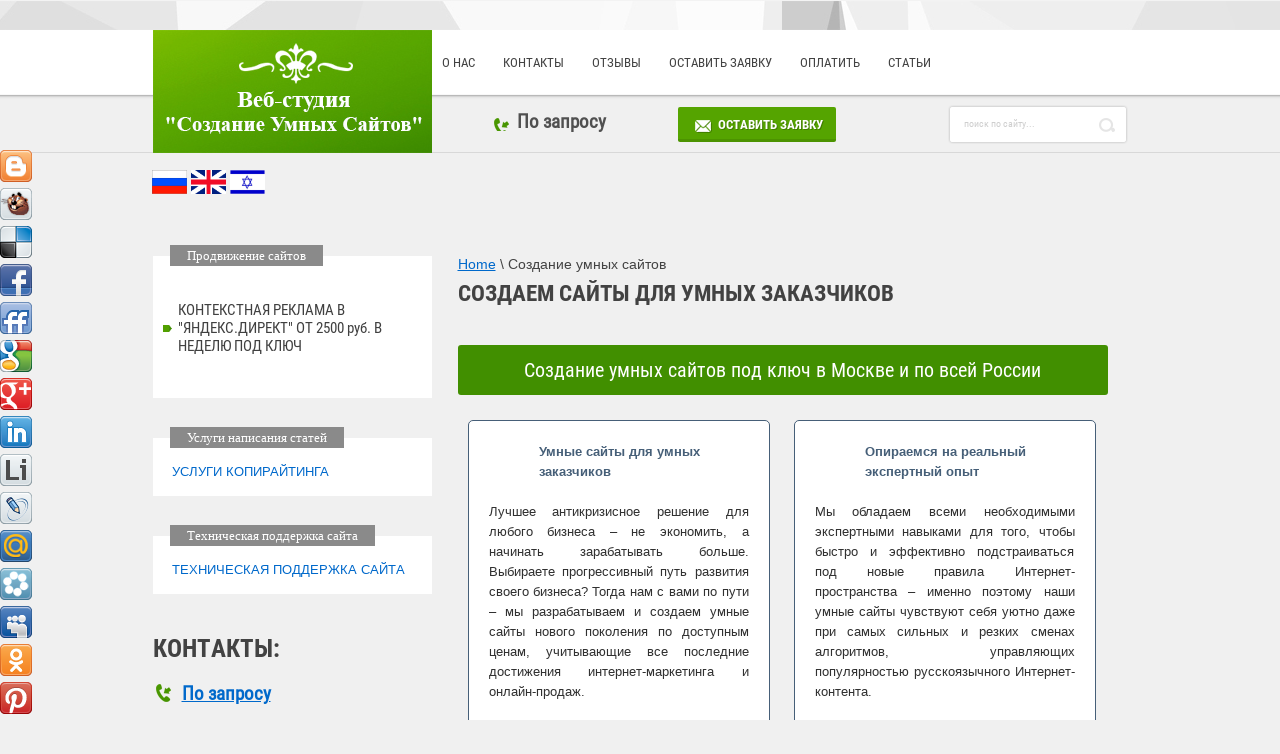

--- FILE ---
content_type: text/html; charset=utf-8
request_url: https://il.production-site.ru/sozdaniye-saytov
body_size: 10551
content:
<!doctype html>
<!--[if lt IE 7]> <html class="no-js lt-ie9 lt-ie8 lt-ie7" lang="en"> <![endif]-->
<!--[if IE 7]><html class="no-js lt-ie9 lt-ie8" lang="en"> <![endif]-->
<!--[if IE 8]><html class="no-js lt-ie9" lang="en"> <![endif]-->
<!--[if gt IE 8]><html class="no-js" lang="en"><![endif]-->
<head>
	<meta charset="utf-8" />
	<meta name="robots" content="all"/>
	<meta name="description" content="Веб-студия &quot;Создание умных сайтов&quot; - создание сайтов в Москве и по России для малого и среднего бизнеса (495)740-26-85. Домен и год хостинга в подарок" />
	<meta name="keywords" content="создание сайтов, разработка сайтов, цена сайта, Москва, Россия, заказ сайта, заказать сайт, сайт бизнес, веб студия, цена сайта, создание умных сайтов" />
	<meta name="SKYPE_TOOLBAR" content="SKYPE_TOOLBAR_PARSER_COMPATIBLE" />
	<meta name='wmail-verification' content='c03614f0230c673c25b81b1a6ff4ce1a' />
    <meta name="google-site-verification" content="ge7cHy_POm4CHgpNU_4VpgTtgZXaRONGwJc-0KOHZoo" />
	<title>Создание сайтов в Москве и по всей России</title>
<!-- assets.top -->
<meta property="og:type" content="website">
<meta property="og:url" content="https://il.production-site.ru/sozdaniye-saytov">
<meta name="twitter:card" content="summary">
<!-- /assets.top -->

	<link rel="canonical" href="/sozdaniye-saytov"/>	<link rel="stylesheet" href="/g/css//normalize.css">
	<link rel="stylesheet" href="/t/v1084/images/styles.less.css" >
	<link rel="stylesheet" href="/t/v1084/images/slider/slider141.css" >	
	<link rel="stylesheet" href="/t/v1084/images/stylesseo.css" >
	<link rel="stylesheet" href="/t/v1084/images/vizual.css" >
	<link rel="stylesheet" href="/t/v1084/images/jquery.bxslider.css" type="text/css" />
	<link rel="stylesheet" href="/g/libs/jquery-popover/0.0.1/jquery.popover.scss.css" type="text/css" />
	<script src="/g/libs/jquery/1.9.1/jquery.min.js"></script>	
		<link rel="stylesheet" href="/g/css/styles_articles_tpl.css">
<meta name="yandex-verification" content="42ceff52f4894ce5" />

            <!-- 46b9544ffa2e5e73c3c971fe2ede35a5 -->
            <script src='/shared/s3/js/lang/en.js'></script>
            <script src='/shared/s3/js/common.min.js'></script>
        <link rel='stylesheet' type='text/css' href='/shared/s3/css/calendar.css' /><link rel="stylesheet" href="/g/libs/lightgallery-proxy-to-hs/lightgallery.proxy.to.hs.min.css" media="all" async>
<script src="/g/libs/lightgallery-proxy-to-hs/lightgallery.proxy.to.hs.stub.min.js"></script>
<script src="/g/libs/lightgallery-proxy-to-hs/lightgallery.proxy.to.hs.js" async></script>
<link rel="icon" href="/favicon.jpg" type="image/jpeg">
				
		
		
		
			<link rel="stylesheet" type="text/css" href="/g/shop2v2/default/css/theme.less.css">		
			<script type="text/javascript" src="/g/printme.js"></script>
		<script type="text/javascript" src="/g/shop2v2/default/js/tpl.js"></script>
		<script type="text/javascript" src="/g/shop2v2/default/js/baron.min.js"></script>
		
			<script type="text/javascript" src="/g/shop2v2/default/js/shop2.2.js"></script>
		
	<script type="text/javascript">shop2.init({"productRefs": null,"apiHash": {"getSearchMatches":"0463b7bdd224b9e69b054dda67cb5841","getFolderCustomFields":"94ac94f59c71df739d33b38de2884474","getProductListItem":"5f3a521ec4ebe8861e8cf89910f5101a","cartAddItem":"cc68f49e73aa7dd7ce82dddb5078105a","cartRemoveItem":"9071c0be93860e29133c4f18f65ccddb","cartUpdate":"a66620e2211bf89b3ff6a114a7497c4d","cartRemoveCoupon":"27b11a951349da684e23436c2f545d52","cartAddCoupon":"5834155288ddc67e14cf2bd9c01bc376","deliveryCalc":"964d96c9ce32fe4abb857604acbfcc3b","printOrder":"4010b0d16acc2e20c0c977f03640448b","cancelOrder":"e14f11acc7ebf181237c8d8f47ab26f1","cancelOrderNotify":"e67fca2c8e4e1e74439e86f5c7985ba6","repeatOrder":"ed4f0438cdb3940219a26ed68111fe83","paymentMethods":"e965ef4557b4fe0e95e78114ddf91ead","compare":"74b85465cc8666c57c0f466709ac8598","getPromoProducts":"c7881a714ca74d7f0810abebc5965b6c"},"hash": null,"verId": 1155964,"mode": "","step": "","uri": "/magazin","IMAGES_DIR": "/d/","my": {"list_picture_enlarge":true,"accessory":"Accessories","kit":"Kit","recommend":"Recommended","similar":"Similar","modification":"Modifications"},"shop2_cart_order_payments": 1,"cf_margin_price_enabled": 0,"maps_yandex_key":"","maps_google_key":""});</script>
<style type="text/css">.product-item-thumb {width: 190px;}.product-item-thumb .product-image, .product-item-simple .product-image {height: 190px;width: 190px;}.product-item-thumb .product-amount .amount-title {width: 94px;}.product-item-thumb .product-price {width: 140px;}.shop2-product .product-side-l {width: 180px;}.shop2-product .product-image {height: 180px;width: 180px;}.shop2-product .product-thumbnails li {width: 50px;height: 50px;}</style>
<link rel="stylesheet" href="/t/v1084/images/css/shop.scss.css">
	<!--[if lt IE 9]><script src="/g/libs/html5shiv/html5-3.7.0.js"></script><![endif]-->
		<script src="/t/v1084/images/left_menu.js"></script>
	<script src="/g/libs/jquery-easing/1.3/jquery.easing.js"></script>
	<script src="/g/libs/jquery-sly/1.2.3/jquery.sly.js"></script>
	<script src="/g/s3/misc/includeform/0.0.2/s3.includeform.js"></script>
	<script src="/t/v1084/images/jquery.bxslider.min.js"></script>
	<script src="/g/libs/jquery-popover/0.0.1/jquery.popover.min.js"></script>
	<script src="/t/v1084/images/timer.jquery.js"></script>
	<script src="/t/v1084/images/main_sc.js" charset="utf-8"></script>

</head>
<body>
	<div class="wrapper">
		<header>
			<nav class="nav_top">
				<ul>
										<li><a href="http://production-site.ru/sozdaniye-saytov">О НАС</a></li>
										<li><a href="/kontakty">Контакты</a></li>
										<li><a href="/otzyvy-o-nas">Отзывы</a></li>
										<li><a href="/ostavit-zayavku-1">Оставить заявку</a></li>
										<li><a href="/magazin">Оплатить</a></li>
										<li><a href="/stati">Статьи</a></li>
									</ul>
			</nav>
			<div class="site-lang">
								<a href="//production-site.ru"><img src="/t/images/flag_rf_big.jpeg" alt=""></a>
				<a href="//en.production-site.ru"><img src="/t/images/flag-velikobritanii.png" alt=""></a>
				<a href="//il.production-site.ru"><img src="/t/images/aerlxemrbrae-3-5.jpg_960x960.jpg" alt=""></a>
			</div>
			<div class="block-in">
				<div class="logotop">
					<a href="https://il.production-site.ru"></a>
				</div>
								<a href="http://production-site.ru/ostavit-zayavku-1" class="but-req">Оставить заявку</a>
								<div class="searcher">
					<form action="/search" method="get" name="search">
						<input class="text" type="text" name="search" onblur="this.value=this.value==''?'поиск по сайту...':this.value;" onfocus="this.value=this.value=='поиск по сайту...'?'':this.value;" value="поиск по сайту...">
						<input class="but" type="submit" value="">
					<re-captcha data-captcha="recaptcha"
     data-name="captcha"
     data-sitekey="6LddAuIZAAAAAAuuCT_s37EF11beyoreUVbJlVZM"
     data-lang="en"
     data-rsize="invisible"
     data-type="image"
     data-theme="light"></re-captcha></form>
				</div>
								<div class="contacts">
					<p><a href="/ostavit-zayavku-1"></a></p>
<p><span style="font-size: 14pt;"><a href="/ostavit-zayavku-1"><strong>По запросу</strong></a></span></p>
<p></p>
				</div>
							</div>
		</header>
				<section class="middle 	middle-in" style="padding-right:20px; width:650px">
			<aside class="sideLeft">
								<nav class="menu-left-wrap">
					<div class="dop-menu-title">Продвижение сайтов</div>
										
					<ul class="menu-left menu-left-tip">
																																				<li class="">
														<a href="/"><span>КОНТЕКСТНАЯ РЕКЛАМА В "ЯНДЕКС.ДИРЕКТ" ОТ 2500 руб. В НЕДЕЛЮ ПОД КЛЮЧ</span></a>												 </li>
						</ul>
						 
					
					
				</nav>
												
				<nav class="dop-left-menu-wr">
					<div class="dop-menu-title">Услуги написания статей</div>
					<ul class="dop-left-menu">
																								<li><a href="/uslugi-kopiraytinga" >УСЛУГИ КОПИРАЙТИНГА</a>
																								</li>
						</ul>
										</nav>
				
				<nav class="dop-left-menu-wr">
					<div class="dop-menu-title">Техническая поддержка сайта</div>
					<ul class="dop-left-menu">
																								<li><a href="/tekhnicheskaya-podderzhka-sayta" >ТЕХНИЧЕСКАЯ ПОДДЕРЖКА САЙТА</a>
																								</li>
						</ul>
										</nav>

            				<div class="contacts-block">
					<div class="title">Контакты:</div>
										<div class="phone">
						<p><a href="/ostavit-zayavku-1"></a></p>
<p><span style="font-size: 14pt;"><a href="/ostavit-zayavku-1"><strong>По запросу</strong></a></span></p>
<p></p>
					</div>
																				<a href="http://production-site.ru/ostavit-zayavku-1" class="but-req-l">Оставить заявку</a>
									</div>
				


				<div class="reviews-block2">
					<div class="reviews-head">Отзывы клиентов:</div>
					<div class="my-block-qw-wr"></div>
					<div class="all-reviews"><a href="/otzyvy-o-nas">Все отзывы</a></div>
				</div>
				<div class="left-wid-block" style="text-align:center; margin: 20px 0 30px;"></div>
				
				
								<article class="news">
					<div class="news_name">Новости <a href="/novosti">все новости</a></div>
					 
										<div class="news_block">
						<div class="news_date"><strong>07</strong> 02/20</div>
						<a href="/novosti/news_post/samyye-populyarnyye-golosovyye-zaprosy-rossiyan-po-mneniyu-google" class="news_title">Самые популярные голосовые запросы россиян по мнению Google.</a>
						<a href="/novosti/news_post/samyye-populyarnyye-golosovyye-zaprosy-rossiyan-po-mneniyu-google"><div class="news-pic">
							
												<img src="/thumb/2/Mcyt2WQ-zSgNh2hB_3OIxw/270r/d/%D0%B3%D0%BE%D0%BB%D0%BE%D1%81%D0%BE%D0%B2%D0%B8%D0%BA_%D0%BE%D1%82_%D0%B3%D1%83%D0%B3%D0%BB.jpg" alt="Самые популярные голосовые запросы россиян по мнению Google." />
							
							</div></a>					</div>
														</article>
								<div class="left-wid-block" style="text-align:center; margin: 20px 0 30px;"></div>
								
			</aside><!-- sideLeft -->
						<div class="container">
				<div class="content">
										 
<div class="site-path" data-url="/sozdaniye-saytov"><a href="/"><span>Home</span></a> \ <span>Создание умных сайтов</span></div>					<h1 id="RK">Создаем сайты для умных заказчиков</h1>
					
										<div class="cont-ed"></div>
					
<div class="vizual_bl">
<p class="title_main">Создание умных сайтов под ключ в Москве и по всей России</p>
<div class="clever box-item two">
<p class="title_p">Умные сайты для умных заказчиков</p>
<p>Лучшее антикризисное решение для любого бизнеса &ndash; не экономить, а начинать зарабатывать больше. Выбираете прогрессивный путь развития своего бизнеса? Тогда нам с вами по пути &ndash; мы разрабатываем и создаем умные сайты нового поколения по доступным ценам, учитывающие все последние достижения интернет-маркетинга и онлайн-продаж.</p>
<p>Наша веб-студия &laquo;Создание Умных Сайтов&raquo; создаст новый трамплин для вашего бизнеса &ndash; надежный, современный, высокотехнологичный. Умный сайт, который будет работать на вас 24 часа в сутки, без выходных, отпусков и перерывов на обед.</p>
</div>
<div class="experience box-item two">
<p class="title_p">Опираемся на реальный экспертный опыт</p>
<p>Мы обладаем всеми необходимыми экспертными навыками для того, чтобы быстро и эффективно подстраиваться под новые правила Интернет-пространства &ndash; именно поэтому наши умные сайты чувствуют себя уютно даже при самых сильных и резких сменах алгоритмов, управляющих популярностью русскоязычного Интернет-контента.</p>
<p>Накопленный опыт позволяет нам быстро сделать так, чтобы умный сайт, разработанный для вашего бизнеса, стабильно и эффективно заработал со всеми основными поисковыми системами Рунета (Яндекс, Google, Рамблер и др.) и клиент, заинтересованный в вашем товаре или услуге, выходил именно на вас и выбирал именно вас.</p>
</div>
<div class="optimization box-item">
<p class="title_p">Оптимизируем<br />ваш бюджет</p>
<p>Принципиальное отличие умных сайтов, созданных нашей веб-студией &ndash; в их стопроцентной встроенности в сегодняшнюю Интернет-реальность. Законы SEO-продвижения и роста популярности в Интернет-сегменте меняются часто и хаотично &ndash; но сайт, спланированный и выстроенный с умом, всегда будет подстраиваться под новые правила игры с минимальными для заказчика дополнительными затратами.<br />&nbsp;</p>
</div>
<div class="history box-item">
<p class="title_p">Рассказываем вашу уникальную историю</p>
<p>Мы уверены, что умный сайт &ndash; это не просто хороший текст, визуальная эстетика и продвинутая технологическая начинка. За каждым битом информации стоит ваша личная, уникальная и неповторимая история &ndash; то, что на самом деле и определяет уникальность вашего дела. Мы любим и умеем рассказывать такие истории &ndash; именно благодаря им у вас появляются новые клиенты и формируется нужная профессиональная репутация.</p>
</div>
<div class="geography box-item four">
<p class="title_p">Расширяем географию вашего бизнеса</p>
<p>Умные сайты дают реальную возможность раскрутить свой бизнес в масштабе хоть всей страны при минимально возможных вложениях. Мы давно и активно используем все современные технологии онлайн-продаж &ndash; например, разрабатываем и создаем умные Интернет-магазины, которые позволяют владельцу ощутимо сэкономить на аренде и содержании дополнительных торговых площадей, а потому довольно быстро окупаются. Любому бизнесу, от стартапа до процветающей крупной компании, мы готовы предложить современные и высокотехнологичные решения, разрушающие любые ограничивающие вас рамки &ndash; финансовые, географические или организационные.</p>
</div>
<div class="support box-item four">
<p class="title_p">Остаемся<br />на связи &ndash; всегда</p>
<p>Мы заботимся о профессиональной репутации своих клиентов, как о своей собственной &ndash; и поэтому делаем все возможное, чтобы наши умные сайты были удобными, безопасными и стабильно работающими.</p>
<p>Мы нацелены профессионально поддерживать своих клиентов в любых вопросах, связанных с работой и SEO-оптимизацией сайта, а также консультировать и вовремя подсказывать, какие еще эффективные ходы могут поддержать ваш бизнес в Интернет-сегменте.</p>
</div>
<p class="title_main2">Стабильная профессиональная поддержка на всех уровнях &ndash; это то, на что вы всегда можете рассчитывать, становясь нашими клиентами.</p>
<p class="title_em">Веб-студия "Создание Умных Сайтов" готова разработать и создать под любой бизнес высокотехнологический умный сайт.</p>
<div class="working">
<p>Мы работаем с умными заказчиками в Москве и по всей России.</p>
<p>Создаем бизнес сайты и интернет-магазины по доступным ценам для малого и среднего бизнеса под ключ.</p>
<p class="phone">Наши специалисты с удовольствием проконсультируют вас по вопросам стартапа вашего бизнеса в Интернет-сети по телефону (по запросу).</p>
</div>
<p class="title_em">При заказе сайта в нашей веб-студии &laquo;Создание Умных Сайтов&raquo; домен и год хостинга в подарок!</p>
<p class="title_main">Не откладывайте, закажите создание умного сайта прямо сейчас!</p>
</div>


<div class="accordion">

		<div class="ac-header"><strong>1</strong><span>Заполните заявку</span><a href="#" data-index="0">Развернуть</a></div>
	<div class="text">
		<div class="body">
			<p><a href="/ostavit-zayavku-1" title="Оставить заявку"></a></p>
<p style="text-align: center;"><a href="/ostavit-zayavku-1" title="Оставить заявку"><span style="font-size: 14pt;">НАПИШИТЕ НАМ &gt;&gt;&gt;</span></a></p>
<p></p>
		</div>
	</div>
	
</div>

<p></p>
<p>&nbsp;</p>

<div class="clear"></div>             
				</div>
			</div><!--container-->
		</section><!--middle-->
		<div class="f_blank"></div>
	</div><!--wrapper -->
	<footer>
		<div class="footer_in">	
						
						<div class="our-works">
				<div class="our-works-title">УСЛУГИ ПРОДВИЖЕНИЯ САЙТОВ В РОССИИ</div>
				<div class="our-works-link"><a href="http://production-site.ru/ostavit-zayavku-1">смотреть все</a></div>
				<div class="slider-wrap">
				    <ul class="slider2">
				    							<li>
														<a href="http://production-site.ru/">
							<img src="/thumb/2/4cAZmL9wlxlglZUH9PEi5g/180c140/d/2_0.png" alt="Продвижение сайта" />
							</a>
						</li>
												<li>
														<a href="http://production-site.ru/">
							<img src="/thumb/2/ShR15wQkffWaHtL3JXIiuw/180c140/d/4_0.png" alt="SEO" />
							</a>
						</li>
												<li>
														<a href="http://production-site.ru/">
							<img src="/thumb/2/rRZQkeqoGEvHM9pn40zDbQ/180c140/d/1_1.png" alt="Создание сайтов" />
							</a>
						</li>
												<li>
														<a href="http://production-site.ru/">
							<img src="/thumb/2/4cAZmL9wlxlglZUH9PEi5g/180c140/d/2_0.png" alt="Продвижение сайта" />
							</a>
						</li>
												<li>
														<a href="http://production-site.ru/">
							<img src="/thumb/2/ShR15wQkffWaHtL3JXIiuw/180c140/d/4_0.png" alt="SEO" />
							</a>
						</li>
												<li>
														<a href="http://production-site.ru/">
							<img src="/thumb/2/rRZQkeqoGEvHM9pn40zDbQ/180c140/d/1_1.png" alt="Создание сайта" />
							</a>
						</li>
										    </ul>
				</div>
			</div>
						
			<nav class="nav_bot">
				<ul>
															<li><a href="http://production-site.ru/sozdaniye-saytov">О НАС</a></li>
																				<li><a href="/kontakty">Контакты</a></li>
																				<li><a href="/otzyvy-o-nas">Отзывы</a></li>
																				<li><a href="/ostavit-zayavku-1">Оставить заявку</a></li>
																				<li><a href="/magazin">Оплатить</a></li>
																				<li><a href="/stati">Статьи</a></li>
														</ul>
			</nav>
			<div class="contacts-bot">
								<div class="phone">
					<p><a href="/ostavit-zayavku-1"></a></p>
<p><span style="font-size: 14pt;"><a href="/ostavit-zayavku-1"><strong>По запросу</strong></a></span></p>
<p></p>
				</div>
												<a href="http://production-site.ru/ostavit-zayavku-1" class="req">Оставить заявку</a>
							</div>
			<div class="address_bot"><p style="text-align: center;"><span style="font-size: 11pt;"><strong>Адрес</strong>: Россия, Московская область,<br />г. Москва, ул. Братиславская<br />д. 6<br /></span></p>
<p>&nbsp;</p></div>
			<div class="copy">                                                                <p><span class="copyright" style="font-size: 10px;"> <a style="color: #2d2d2d;" href="http://{$smarty.server.HTTP_HOST}" target="_blank">Веб-студия "Создание Умных Сайтов"</a> </span></p>
<p>&nbsp;</p>
<p>Copyright 2000-2023 &copy;</p></div>
				<div class="mega">
										
				</div>
				<div class="count"><script type="text/javascript" src="//yastatic.net/share/share.js" charset="utf-8"></script><div class="yashare-auto-init" data-yashareL10n="ru" data-yashareType="small" data-yashareQuickServices="vkontakte,facebook,twitter,odnoklassniki,moimir,gplus,lj,friendfeed,moikrug,surfingbird" data-yashareTheme="counter"></div>

<br>


<!-- Yandex.Metrika counter -->
<script type="text/javascript">
    (function (d, w, c) {
        (w[c] = w[c] || []).push(function() {
            try {
                w.yaCounter33202713 = new Ya.Metrika({
                    id:33202713,
                    clickmap:true,
                    trackLinks:true,
                    accurateTrackBounce:true,
                    webvisor:true
                });
            } catch(e) { }
        });

        var n = d.getElementsByTagName("script")[0],
            s = d.createElement("script"),
            f = function () { n.parentNode.insertBefore(s, n); };
        s.type = "text/javascript";
        s.async = true;
        s.src = "https://mc.yandex.ru/metrika/watch.js";

        if (w.opera == "[object Opera]") {
            d.addEventListener("DOMContentLoaded", f, false);
        } else { f(); }
    })(document, window, "yandex_metrika_callbacks");
</script>
<noscript><div><img src="https://mc.yandex.ru/watch/33202713" style="position:absolute; left:-9999px;" alt="" /></div></noscript>
<!-- /Yandex.Metrika counter -->
<!--LiveInternet counter--><script type="text/javascript"><!--
document.write("<a href='//www.liveinternet.ru/click' "+
"target=_blank><img src='//counter.yadro.ru/hit?t45.14;r"+
escape(document.referrer)+((typeof(screen)=="undefined")?"":
";s"+screen.width+"*"+screen.height+"*"+(screen.colorDepth?
screen.colorDepth:screen.pixelDepth))+";u"+escape(document.URL)+
";"+Math.random()+
"' alt='' title='LiveInternet' "+
"border='0' width='0' height='0'><\/a>")
//--></script><!--/LiveInternet-->

<!-- Yandex.Metrika counter -->
<script type="text/javascript" >
   (function(m,e,t,r,i,k,a){m[i]=m[i]||function(){(m[i].a=m[i].a||[]).push(arguments)};
   m[i].l=1*new Date();k=e.createElement(t),a=e.getElementsByTagName(t)[0],k.async=1,k.src=r,a.parentNode.insertBefore(k,a)})
   (window, document, "script", "https://mc.yandex.ru/metrika/tag.js", "ym");

   ym(57463687, "init", {
        clickmap:true,
        trackLinks:true,
        accurateTrackBounce:true
   });
</script>
<noscript><div><img src="https://mc.yandex.ru/watch/57463687" style="position:absolute; left:-9999px;" alt="" /></div></noscript>
<!-- /Yandex.Metrika counter -->
<!--__INFO2026-01-25 00:39:05INFO__-->
</div>
				<a class="logobot" href="http://il.production-site.ru">
					
				</a>

			</div>
			<div class="bot-block"><div class="bot-block-in"><p><span style="font-size: 18pt;">Поисковое продвижение сайтов для всей России!</span></p>
<p>&nbsp;</p>
<p><span style="font-size: 12pt;">Выбираете прогрессивный путь развития своего бизнеса? Тогда нам с вами по пути &ndash; мы оказываем услугм SEO по доступным ценам по всей России.</span></p>
<p>&nbsp;</p>
<table style="width: 744px; height: 105px;" border="0">
<tbody>
<tr>
<td><span style="font-size: 9pt;">Москва</span><br /><span style="font-size: 9pt;">Санкт-Петербург</span><br /><span style="font-size: 9pt;">Новосибирск</span><br /><span style="font-size: 9pt;">Казань</span><br /><span style="font-size: 9pt;">Челябинск</span><br /><span style="font-size: 9pt;">Омск&nbsp;&nbsp;&nbsp;&nbsp;&nbsp;&nbsp;&nbsp;&nbsp;&nbsp;&nbsp;&nbsp;&nbsp;&nbsp;&nbsp;&nbsp;&nbsp;&nbsp;&nbsp;&nbsp;&nbsp;&nbsp;&nbsp;&nbsp;&nbsp;&nbsp;&nbsp;</span></td>
<td><span style="font-size: 9pt;">Екатеринбург</span><br /><span style="font-size: 9pt;">Ростов-на-Дону</span><br /><span style="font-size: 9pt;">Нижний Новгород</span><br /><span style="font-size: 9pt;">Уфа</span><br /><span style="font-size: 9pt;">Самара</span><br /><span style="font-size: 9pt;">Пермь&nbsp;&nbsp;&nbsp;&nbsp;&nbsp;&nbsp;&nbsp;&nbsp;&nbsp;&nbsp;&nbsp;&nbsp;&nbsp;&nbsp;&nbsp;&nbsp;&nbsp;&nbsp;&nbsp;&nbsp;&nbsp;&nbsp;&nbsp;&nbsp;&nbsp;</span></td>
<td><span style="font-size: 9pt;">Тюмень</span><br /><span style="font-size: 9pt;">Саратов</span><br /><span style="font-size: 9pt;">Оренбург</span><br /><span style="font-size: 9pt;">Краснодар</span><br /><span style="font-size: 9pt;">Кемерово</span><br /><span style="font-size: 9pt;">Красноярск&nbsp;&nbsp;&nbsp;&nbsp;&nbsp;&nbsp; &nbsp; &nbsp; &nbsp;</span></td>
<td><span style="font-size: 9pt;">Рязань</span><br /><span style="font-size: 9pt;">Ижевск</span><br /><span style="font-size: 9pt;">Пенза</span><br /><span style="font-size: 9pt;">Ульяновск</span><br /><span style="font-size: 9pt;">Набережные Челны</span><br /><span style="font-size: 9pt;">Ярославль&nbsp;&nbsp;&nbsp;&nbsp;&nbsp;&nbsp;&nbsp;&nbsp;&nbsp;&nbsp;&nbsp;&nbsp;&nbsp;&nbsp;&nbsp;&nbsp;&nbsp;&nbsp;&nbsp;&nbsp;&nbsp;</span></td>
<td>
<p><span style="font-size: 9pt;">Астрахань</span><br /><span style="font-size: 9pt;">Барнаул</span><br /><span style="font-size: 9pt;">Липецк</span><br /><span style="font-size: 9pt;">Владивосток</span><br /><span style="font-size: 9pt;">Тула и др.</span><br /><span style="font-size: 9pt;"><a href="/otpravit-predlozheniye"></a></span></p>
</td>
</tr>
</tbody>
</table></div></div>		</footer>
		<!--ID #653-->
		<div class="share42init" data-top1="150" data-top2="20" data-margin="0"></div>
<script type="text/javascript" src="/t/images/share42.js"></script>
	
<!-- assets.bottom -->
<!-- </noscript></script></style> -->
<script src="/my/s3/js/site.min.js?1769082895" ></script>
<script src="/my/s3/js/site/defender.min.js?1769082895" ></script>
<script src="https://cp.onicon.ru/loader/5656ada32866889c448b457b.js" data-auto async></script>
<script >/*<![CDATA[*/
var megacounter_key="7c7f2aa3f915dad14af3682195360972";
(function(d){
    var s = d.createElement("script");
    s.src = "//counter.megagroup.ru/loader.js?"+new Date().getTime();
    s.async = true;
    d.getElementsByTagName("head")[0].appendChild(s);
})(document);
/*]]>*/</script>
<script >/*<![CDATA[*/
$ite.start({"sid":1042315,"vid":1155964,"aid":1240108,"stid":7,"cp":21,"active":true,"domain":"il.production-site.ru","lang":"en","trusted":false,"debug":false,"captcha":3});
/*]]>*/</script>
<!-- /assets.bottom -->
</body>
	</html>

--- FILE ---
content_type: text/html; charset=utf-8
request_url: https://il.production-site.ru/otzyvy-o-nas?only_posts=1&1769374581532
body_size: 3878
content:

<!--includeForm-->

	<!--
<br>====================================<br>
start DUMP for alias: <b>e</b><br>
====================================<br>
<pre>array(15) {
  [&quot;post_id&quot;]=&gt;
  string(8) &quot;45051051&quot;
  [&quot;board_id&quot;]=&gt;
  string(7) &quot;7343851&quot;
  [&quot;post_number&quot;]=&gt;
  string(1) &quot;0&quot;
  [&quot;post_name&quot;]=&gt;
  string(37) &quot;Светлана Валерьевна&quot;
  [&quot;post_body&quot;]=&gt;
  string(600) &quot;Здравствуйте!
Сделали мне подарок в 8 марта, запустив рекламу в Яндексе. Наш сайт https://landscaping-work.ru виден на первой странице. Спасибо за то, что сдержали свои обещания, это очень редко в наше время. С вашей помощью получили несколько заказам по созданию проектов ландшафтного дизайна. Будем готовиться к сезону. Благодарю сто-кратно.&quot;
  [&quot;modified&quot;]=&gt;
  string(19) &quot;2020-02-06 12:12:54&quot;
  [&quot;post_date&quot;]=&gt;
  string(19) &quot;2020-03-06 00:00:00&quot;
  [&quot;post_mail&quot;]=&gt;
  string(0) &quot;&quot;
  [&quot;status&quot;]=&gt;
  string(4) &quot;show&quot;
  [&quot;post_reply&quot;]=&gt;
  string(143) &quot;Спасибо большое за отзыв. С Уважением, веб-студия &amp;quot;Создание Умных Сайтов&amp;quot;.&quot;
  [&quot;crc&quot;]=&gt;
  string(1) &quot;0&quot;
  [&quot;post_body_md5&quot;]=&gt;
  string(32) &quot;113ec1d5d94237066f49cba1b2076259&quot;
  [&quot;post_phone&quot;]=&gt;
  string(0) &quot;&quot;
  [&quot;post_ip&quot;]=&gt;
  string(8) &quot;39656962&quot;
  [&quot;json&quot;]=&gt;
  array(0) {
  }
}
</pre>
<br>====================================<br>
end DUMP<br>====================================<br>
-->

			<div class="qw_block">
			<div class="qw_block-in">
				<div class="qw-text">Здравствуйте!<br />
Сделали мне подарок в 8 марта, запустив рекламу в Яндексе. Наш сайт https://landscaping-work.ru виден на первой странице. Спасибо за то, что сдержали свои обещания, это очень редко в наше время. С вашей помощью получили несколько заказам по созданию проектов ландшафтного дизайна. Будем готовиться к сезону. Благодарю сто-кратно.</div>
			</div>
			<div class="qw-title">Светлана Валерьевна <span>06.03.2020 00:00</span></div>
		</div>
		<!--
<br>====================================<br>
start DUMP for alias: <b>e</b><br>
====================================<br>
<pre>array(15) {
  [&quot;post_id&quot;]=&gt;
  string(8) &quot;45052451&quot;
  [&quot;board_id&quot;]=&gt;
  string(7) &quot;7343851&quot;
  [&quot;post_number&quot;]=&gt;
  string(1) &quot;0&quot;
  [&quot;post_name&quot;]=&gt;
  string(6) &quot;Юля&quot;
  [&quot;post_body&quot;]=&gt;
  string(561) &quot;За наладку и продвижение нашего сайта https://velclin.ru огромное спасибо! Спасибо что по запросам вывели сайт в ТОП 10 по Самаре и области. За продающую контекстную рекламу Вам нудно памятник поставить. После нашего сотрудничества мы себя полностью загрузили работай под завязку, будем с вашей помощью расширяться.&quot;
  [&quot;modified&quot;]=&gt;
  string(19) &quot;2020-02-06 11:34:01&quot;
  [&quot;post_date&quot;]=&gt;
  string(19) &quot;2020-02-03 00:00:00&quot;
  [&quot;post_mail&quot;]=&gt;
  string(0) &quot;&quot;
  [&quot;status&quot;]=&gt;
  string(4) &quot;show&quot;
  [&quot;post_reply&quot;]=&gt;
  string(143) &quot;Спасибо большое за отзыв. С Уважением, веб-студия &amp;quot;Создание Умных Сайтов&amp;quot;.&quot;
  [&quot;crc&quot;]=&gt;
  string(1) &quot;0&quot;
  [&quot;post_body_md5&quot;]=&gt;
  string(32) &quot;8b266afcb49ef560e943a61b3666c102&quot;
  [&quot;post_phone&quot;]=&gt;
  string(0) &quot;&quot;
  [&quot;post_ip&quot;]=&gt;
  string(10) &quot;1299825217&quot;
  [&quot;json&quot;]=&gt;
  array(0) {
  }
}
</pre>
<br>====================================<br>
end DUMP<br>====================================<br>
-->

		<!--
<br>====================================<br>
start DUMP for alias: <b>e</b><br>
====================================<br>
<pre>array(15) {
  [&quot;post_id&quot;]=&gt;
  string(8) &quot;45052651&quot;
  [&quot;board_id&quot;]=&gt;
  string(7) &quot;7343851&quot;
  [&quot;post_number&quot;]=&gt;
  string(1) &quot;0&quot;
  [&quot;post_name&quot;]=&gt;
  string(14) &quot;Алекс П.&quot;
  [&quot;post_body&quot;]=&gt;
  string(281) &quot;Здравствуйте. Пришелся ваш проект по вкусу начальству. Прошу поблагодарить Алексея и Марию за помощь в продвижение нашего сайта https://ozelenitel-stroygroup.ru. Удачи.&quot;
  [&quot;modified&quot;]=&gt;
  string(19) &quot;2020-02-06 11:34:56&quot;
  [&quot;post_date&quot;]=&gt;
  string(19) &quot;2019-12-12 00:00:00&quot;
  [&quot;post_mail&quot;]=&gt;
  string(0) &quot;&quot;
  [&quot;status&quot;]=&gt;
  string(4) &quot;show&quot;
  [&quot;post_reply&quot;]=&gt;
  string(143) &quot;Спасибо большое за отзыв. С Уважением, веб-студия &amp;quot;Создание Умных Сайтов&amp;quot;.&quot;
  [&quot;crc&quot;]=&gt;
  string(1) &quot;0&quot;
  [&quot;post_body_md5&quot;]=&gt;
  string(32) &quot;58d02ac919d80016d5809d1afe3757ba&quot;
  [&quot;post_phone&quot;]=&gt;
  string(0) &quot;&quot;
  [&quot;post_ip&quot;]=&gt;
  string(10) &quot;3273031361&quot;
  [&quot;json&quot;]=&gt;
  array(0) {
  }
}
</pre>
<br>====================================<br>
end DUMP<br>====================================<br>
-->

		<!--
<br>====================================<br>
start DUMP for alias: <b>e</b><br>
====================================<br>
<pre>array(15) {
  [&quot;post_id&quot;]=&gt;
  string(8) &quot;45052251&quot;
  [&quot;board_id&quot;]=&gt;
  string(7) &quot;7343851&quot;
  [&quot;post_number&quot;]=&gt;
  string(1) &quot;0&quot;
  [&quot;post_name&quot;]=&gt;
  string(43) &quot;Александр Вячеславович&quot;
  [&quot;post_body&quot;]=&gt;
  string(488) &quot;Просто сказка, по всем запросам вывели наш сайт https://obrezka-sada.ru на первое место. По контекстной рекламе проработали на 100%. Без вашей помощи и не знали как быть дальше. Огромная благодарность за то, что всегда и идете нам на встречу во всех капризах. Будем и дальше дружить!&quot;
  [&quot;modified&quot;]=&gt;
  string(19) &quot;2020-02-06 11:39:13&quot;
  [&quot;post_date&quot;]=&gt;
  string(19) &quot;2019-05-30 00:00:00&quot;
  [&quot;post_mail&quot;]=&gt;
  string(0) &quot;&quot;
  [&quot;status&quot;]=&gt;
  string(4) &quot;show&quot;
  [&quot;post_reply&quot;]=&gt;
  string(0) &quot;&quot;
  [&quot;crc&quot;]=&gt;
  string(1) &quot;0&quot;
  [&quot;post_body_md5&quot;]=&gt;
  string(32) &quot;c3c79cbe44f408261dbb31eec6aede4d&quot;
  [&quot;post_phone&quot;]=&gt;
  string(0) &quot;&quot;
  [&quot;post_ip&quot;]=&gt;
  string(10) &quot;3106521769&quot;
  [&quot;json&quot;]=&gt;
  array(0) {
  }
}
</pre>
<br>====================================<br>
end DUMP<br>====================================<br>
-->

		<!--
<br>====================================<br>
start DUMP for alias: <b>e</b><br>
====================================<br>
<pre>array(15) {
  [&quot;post_id&quot;]=&gt;
  string(8) &quot;45050651&quot;
  [&quot;board_id&quot;]=&gt;
  string(7) &quot;7343851&quot;
  [&quot;post_number&quot;]=&gt;
  string(1) &quot;0&quot;
  [&quot;post_name&quot;]=&gt;
  string(31) &quot;Григорий Олейник&quot;
  [&quot;post_body&quot;]=&gt;
  string(988) &quot;За создание сайта https://gazon-profmaster.ru и разработку отличного дизайна, больное спасибо. Благодарю ваших спецов за помощь и консультации, очень было сложно определиться с концепцией, выделить главное . . . . Очень помогли в подборе цветов, дизайна, материала для логотипа, слогана. Весь процесс создания сайта был для меня увлекательным и познавательным, оказывается что это очень тонкий и творческий процесс, от которого во многом зависит успех всего моего интернет-бизнеса. Вывод: нужно сотрудничать и дружить. 
Всем спасибо за работу. Желаю удачи!&quot;
  [&quot;modified&quot;]=&gt;
  string(19) &quot;2020-02-06 11:19:32&quot;
  [&quot;post_date&quot;]=&gt;
  string(19) &quot;2019-04-26 00:00:00&quot;
  [&quot;post_mail&quot;]=&gt;
  string(0) &quot;&quot;
  [&quot;status&quot;]=&gt;
  string(4) &quot;show&quot;
  [&quot;post_reply&quot;]=&gt;
  string(143) &quot;Спасибо большое за отзыв. С Уважением, веб-студия &amp;quot;Создание Умных Сайтов&amp;quot;.&quot;
  [&quot;crc&quot;]=&gt;
  string(1) &quot;0&quot;
  [&quot;post_body_md5&quot;]=&gt;
  string(32) &quot;4af079d3958b11d019af797171cc43d9&quot;
  [&quot;post_phone&quot;]=&gt;
  string(0) &quot;&quot;
  [&quot;post_ip&quot;]=&gt;
  string(10) &quot;1475351118&quot;
  [&quot;json&quot;]=&gt;
  array(0) {
  }
}
</pre>
<br>====================================<br>
end DUMP<br>====================================<br>
-->

		<!--
<br>====================================<br>
start DUMP for alias: <b>e</b><br>
====================================<br>
<pre>array(15) {
  [&quot;post_id&quot;]=&gt;
  string(8) &quot;45052851&quot;
  [&quot;board_id&quot;]=&gt;
  string(7) &quot;7343851&quot;
  [&quot;post_number&quot;]=&gt;
  string(1) &quot;0&quot;
  [&quot;post_name&quot;]=&gt;
  string(27) &quot;Петр Разумович&quot;
  [&quot;post_body&quot;]=&gt;
  string(142) &quot;От всей команды привет, респект за лиды, будем дальше работать в том же режиме.&quot;
  [&quot;modified&quot;]=&gt;
  string(19) &quot;2020-02-06 11:14:33&quot;
  [&quot;post_date&quot;]=&gt;
  string(19) &quot;2019-03-21 00:00:00&quot;
  [&quot;post_mail&quot;]=&gt;
  string(0) &quot;&quot;
  [&quot;status&quot;]=&gt;
  string(4) &quot;show&quot;
  [&quot;post_reply&quot;]=&gt;
  string(143) &quot;Спасибо большое за отзыв. С Уважением, веб-студия &amp;quot;Создание Умных Сайтов&amp;quot;.&quot;
  [&quot;crc&quot;]=&gt;
  string(1) &quot;0&quot;
  [&quot;post_body_md5&quot;]=&gt;
  string(32) &quot;29afb61310a60cfa22dcf89ebdd08cee&quot;
  [&quot;post_phone&quot;]=&gt;
  string(0) &quot;&quot;
  [&quot;post_ip&quot;]=&gt;
  string(10) &quot;3580876034&quot;
  [&quot;json&quot;]=&gt;
  array(0) {
  }
}
</pre>
<br>====================================<br>
end DUMP<br>====================================<br>
-->

		<!--
<br>====================================<br>
start DUMP for alias: <b>e</b><br>
====================================<br>
<pre>array(15) {
  [&quot;post_id&quot;]=&gt;
  string(8) &quot;45050251&quot;
  [&quot;board_id&quot;]=&gt;
  string(7) &quot;7343851&quot;
  [&quot;post_number&quot;]=&gt;
  string(1) &quot;0&quot;
  [&quot;post_name&quot;]=&gt;
  string(25) &quot;Алексей Попов&quot;
  [&quot;post_body&quot;]=&gt;
  string(976) &quot;Спасибо вашей веб студии за правильную и понятную для нас подготовку технического задания для сайта, а так же за грамотную разработку и создание сайта для нашего бизнеса под ключ. Выражаю благодарность всем кто участвовал в работах по реализованному интернет проекту. 
В отдельности спасибо за услуги оптимизации и продвижения сайта https://agronom.msk.ru 
Желаем Вашей компании дальнейшего процветания, стабильного бизнес роста, успехов и хороших заказчиков по бизнес проектам. 
С Уважением и наилучшими пожеланиями, Попов Алексей Игоревич&quot;
  [&quot;modified&quot;]=&gt;
  string(19) &quot;2020-02-06 11:18:12&quot;
  [&quot;post_date&quot;]=&gt;
  string(19) &quot;2018-10-08 00:00:00&quot;
  [&quot;post_mail&quot;]=&gt;
  string(0) &quot;&quot;
  [&quot;status&quot;]=&gt;
  string(4) &quot;show&quot;
  [&quot;post_reply&quot;]=&gt;
  string(143) &quot;Спасибо большое за отзыв. С Уважением, веб-студия &amp;quot;Создание Умных Сайтов&amp;quot;.&quot;
  [&quot;crc&quot;]=&gt;
  string(1) &quot;0&quot;
  [&quot;post_body_md5&quot;]=&gt;
  string(32) &quot;2715f0c0fffebbec9cc9dfbbeb87066d&quot;
  [&quot;post_phone&quot;]=&gt;
  string(0) &quot;&quot;
  [&quot;post_ip&quot;]=&gt;
  string(10) &quot;1475351118&quot;
  [&quot;json&quot;]=&gt;
  array(0) {
  }
}
</pre>
<br>====================================<br>
end DUMP<br>====================================<br>
-->

		<!--
<br>====================================<br>
start DUMP for alias: <b>e</b><br>
====================================<br>
<pre>array(15) {
  [&quot;post_id&quot;]=&gt;
  string(8) &quot;45053051&quot;
  [&quot;board_id&quot;]=&gt;
  string(7) &quot;7343851&quot;
  [&quot;post_number&quot;]=&gt;
  string(1) &quot;0&quot;
  [&quot;post_name&quot;]=&gt;
  string(23) &quot;Альбина Кара&quot;
  [&quot;post_body&quot;]=&gt;
  string(310) &quot;Правильно поступили, что заказали продвижение сайта у вас. Очень помогли с разработками, статьями и наполнением разным. Спасибо за продвижение нашего сайта http://decor-colors.ru.&quot;
  [&quot;modified&quot;]=&gt;
  string(19) &quot;2020-02-06 11:16:05&quot;
  [&quot;post_date&quot;]=&gt;
  string(19) &quot;2018-05-17 00:00:00&quot;
  [&quot;post_mail&quot;]=&gt;
  string(0) &quot;&quot;
  [&quot;status&quot;]=&gt;
  string(4) &quot;show&quot;
  [&quot;post_reply&quot;]=&gt;
  string(143) &quot;Спасибо большое за отзыв. С Уважением, веб-студия &amp;quot;Создание Умных Сайтов&amp;quot;.&quot;
  [&quot;crc&quot;]=&gt;
  string(1) &quot;0&quot;
  [&quot;post_body_md5&quot;]=&gt;
  string(32) &quot;a3d46fa358c0b99e62bf08e153d51ce3&quot;
  [&quot;post_phone&quot;]=&gt;
  string(0) &quot;&quot;
  [&quot;post_ip&quot;]=&gt;
  string(10) &quot;3005980658&quot;
  [&quot;json&quot;]=&gt;
  array(0) {
  }
}
</pre>
<br>====================================<br>
end DUMP<br>====================================<br>
-->

		<!--
<br>====================================<br>
start DUMP for alias: <b>e</b><br>
====================================<br>
<pre>array(15) {
  [&quot;post_id&quot;]=&gt;
  string(8) &quot;45052051&quot;
  [&quot;board_id&quot;]=&gt;
  string(7) &quot;7343851&quot;
  [&quot;post_number&quot;]=&gt;
  string(1) &quot;0&quot;
  [&quot;post_name&quot;]=&gt;
  string(27) &quot;Вадим Игоревич&quot;
  [&quot;post_body&quot;]=&gt;
  string(466) &quot;Очень долго искали кто продвинет на сайт https://obrabotka-sada.ru по позициям в верх. Был в шоке когда увидел свой сайт через несколько часов в контекстной рекламе на первой странице в самом верху. Просто вы МЕГА монстры рекламы. Будем держаться за вас впредь!!!!!!!!!!!!!!&quot;
  [&quot;modified&quot;]=&gt;
  string(19) &quot;2020-02-06 11:43:45&quot;
  [&quot;post_date&quot;]=&gt;
  string(19) &quot;2018-05-16 00:00:00&quot;
  [&quot;post_mail&quot;]=&gt;
  string(0) &quot;&quot;
  [&quot;status&quot;]=&gt;
  string(4) &quot;show&quot;
  [&quot;post_reply&quot;]=&gt;
  string(143) &quot;Спасибо большое за отзыв. С Уважением, веб-студия &amp;quot;Создание Умных Сайтов&amp;quot;.&quot;
  [&quot;crc&quot;]=&gt;
  string(1) &quot;0&quot;
  [&quot;post_body_md5&quot;]=&gt;
  string(32) &quot;54f213d975d4f98d8b25c0c5820027b7&quot;
  [&quot;post_phone&quot;]=&gt;
  string(0) &quot;&quot;
  [&quot;post_ip&quot;]=&gt;
  string(10) &quot;3224007696&quot;
  [&quot;json&quot;]=&gt;
  array(0) {
  }
}
</pre>
<br>====================================<br>
end DUMP<br>====================================<br>
-->

		<!--
<br>====================================<br>
start DUMP for alias: <b>e</b><br>
====================================<br>
<pre>array(15) {
  [&quot;post_id&quot;]=&gt;
  string(8) &quot;45051851&quot;
  [&quot;board_id&quot;]=&gt;
  string(7) &quot;7343851&quot;
  [&quot;post_number&quot;]=&gt;
  string(1) &quot;0&quot;
  [&quot;post_name&quot;]=&gt;
  string(18) &quot;Маргарита&quot;
  [&quot;post_body&quot;]=&gt;
  string(300) &quot;Да, мы это сделали!!! С помощью вас опередили по позициям всех конкурентов. За создание и продвижение интернет магазина   https://garmonya-cada.msk.ru огромный респект и уважуха!!!&quot;
  [&quot;modified&quot;]=&gt;
  string(19) &quot;2020-02-06 11:49:00&quot;
  [&quot;post_date&quot;]=&gt;
  string(19) &quot;2017-11-10 00:00:00&quot;
  [&quot;post_mail&quot;]=&gt;
  string(0) &quot;&quot;
  [&quot;status&quot;]=&gt;
  string(4) &quot;show&quot;
  [&quot;post_reply&quot;]=&gt;
  string(143) &quot;Спасибо большое за отзыв. С Уважением, веб-студия &amp;quot;Создание Умных Сайтов&amp;quot;.&quot;
  [&quot;crc&quot;]=&gt;
  string(1) &quot;0&quot;
  [&quot;post_body_md5&quot;]=&gt;
  string(32) &quot;47be18373b1db8c19f9efb6d407f7978&quot;
  [&quot;post_phone&quot;]=&gt;
  string(0) &quot;&quot;
  [&quot;post_ip&quot;]=&gt;
  string(9) &quot;788472816&quot;
  [&quot;json&quot;]=&gt;
  array(0) {
  }
}
</pre>
<br>====================================<br>
end DUMP<br>====================================<br>
-->

	

<style>
	.reviews-block2 {
		display: block;
	}
</style>

						
<!--includeForm-->



--- FILE ---
content_type: text/css
request_url: https://il.production-site.ru/t/v1084/images/styles.less.css
body_size: 5391
content:
@charset "utf-8";
.boardeven {
  background:none !important;
  color:#434343;
}
.boardeven > div {
  color:#434343 !important;
  border-left:2px solid #fff !important;
}
.boardodd { color:#434343; }
.boardodd > div {
  color:#434343 !important;
  border-left:2px solid #fff !important;
}
@font-face {
  font-family:'roboto_condensedregular';
  src:url('/g/fonts/roboto_condensed/roboto_condensed-r.ttf.eot');
  src:local('O'), url('/g/fonts/roboto_condensed/roboto_condensed-r.woff') format('woff'), url('/g/fonts/roboto_condensed/roboto_condensed-r.ttf') format('truetype'), url('/g/fonts/roboto_condensed/roboto_condensed-r.svg#roboto_condensedregular') format('svg');
  font-weight:normal;
  font-style:normal;
}
@font-face {
  font-family:'roboto_condensedbold';
  src:url('/g/fonts/roboto_condensed/roboto_condensed-b.ttf.eot');
  src:local('O'), url('/g/fonts/roboto_condensed/roboto_condensed-b.woff') format('woff'), url('/g/fonts/roboto_condensed/roboto_condensed-b.ttf') format('truetype'), url('/g/fonts/roboto_condensed/roboto_condensed-b.svg#roboto_condensedbold') format('svg');
  font-weight:normal;
  font-style:normal;
}
.display {
  display:inline-block;
  vertical-align:top;
  *zoom:1;
  *display:inline;
}
body, html {
  margin:0;
  padding:0;
  height:100%;
}
body {
  font:normal 14px Arial, Helvetica, sans-serif;
  color:#434343;
  background:#f0f0f0 url(body.jpg) 50% 0 no-repeat;
  position:relative;
  min-width:990px;
}
h1, h2, h3, h4, h5, h6 {
  font-weight:normal;
  font-style:normal;
  line-height:normal;
  font-family:'roboto_condensedbold', Arial, Helvetica, sans-serif;
  color:#424242;
  margin:0;
}
h1 {
  font-size:23px;
  margin-bottom:10px;
  text-transform:uppercase;
  line-height:23px;
}
h2 { font-size:21px; }
h3 { font-size:18px; }
h4 { font-size:16px; }
h5 { font-size:14px; }
h6 { font-size:12px; }
a {
  outline:none;
  color:#0069cb;
}
a:hover { text-decoration:none; }
a:focus, a:active { outline:none; }
a img { border:none; }
img {
  padding:0;
  border:0;
  outline:0;
  background:transparent;
  font-size:100%;
}
.clear { clear:both; }
.thumb { color:#000; }
.printMe { color:#000; }
.YMaps { color:#000; }
.menu_zero {
  line-height:0;
  font-size:0;
}
.menu_zero ul {
  padding:0;
  margin:0;
  font-size:0;
  line-height:0;
}
.menu_zero li {
  padding:0;
  margin:0;
  list-style:none;
  line-height:0;
  font-size:0;
}
.menu_zero li a {
  display:block;
  text-decoration:none;
}
.wrapper {
  min-height:100%;
  height:auto !important;
  position:relative;
  margin:0 auto;
}
.wrap_in {
  width:938px;
  position:relative;
  margin:0 auto;
}
.site-lang {
  position:absolute;
  left:50%;
  top:170px;
  z-index:10;
  margin:0 0 0 -488px;
}
header {
  height:153px;
  margin:0 0 58px;
  position:relative;
}
header:before {
  content:'';
  position:absolute;
  bottom:0;
  left:0;
  right:0;
  height:1px;
  background:#d8d8d8;
}
header p {
  padding:0;
  margin:0;
}
header .block-in { width:975px; }
.block-in {
  position:relative;
  width:938px;
  margin:0 auto;
}
.logotop {
  position:absolute;
  top:30px;
  left:0;
  width:279px;
  height:123px;
  overflow:hidden;
  background:url(logo_3.jpg) 0 0 no-repeat;
}
.logotop a {
  position:absolute;
  top:0;
  left:0;
  bottom:0;
  right:0;
}
.searcher {
  background:url("searcher.png") 0 0 no-repeat;
  height:39px;
  width:180px;
  position:absolute;
  right:0;
  top:105px;
}
.searcher .text {
  outline:none;
  background:none;
  border:none;
  color:#cecece;
  float:left;
  font:10px/36px 'roboto_condensedregular';
  height:36px;
  padding:1px 4px 1px 16px;
  width:131px;
}
.searcher .but {
  background:none;
  border:none;
  cursor:pointer;
  height:39px;
  width:29px;
}
.contacts {
  position:absolute;
  right:475px;
  top:114px;
  width:136px;
  font:normal 17px/17px 'roboto_condensedregular';
  color:#505050;
  background:url(phone.png) 0 4px no-repeat;
  padding:0 0 0 23px;
}
.contacts p { margin:0; }
.contacts p >strong { font:normal 17px 'roboto_condensedbold'; }
.contacts a {
  color:#505050;
  text-decoration:none;
}
.but-req {
  position:absolute;
  top:107px;
  right:292px;
  width:118px;
  font:normal 13px 'roboto_condensedbold';
  color:#ffffff;
  text-decoration:none;
  text-transform:uppercase;
  text-shadow:1px 1px #417d00;
  background:#55a400 url(req.png) 17px 13px no-repeat;
  -webkit-border-radius:2px;
  -moz-border-radius:2px;
  border-radius:2px;
  behavior:url(/g/pie//pie.htc);
  border-bottom:solid 3px #4c9300;
  padding:10px 0 7px 40px;
}
.but-req:hover { opacity:0.9; }
.nav_top {
  position:absolute;
  top:30px;
  left:0;
  right:0;
  padding:0 0 4px;
  background:url(nav-t.jpg) 0 100% repeat-x;
  line-height:0;
  font-size:0;
}
.nav_top ul {
  padding:0;
  margin:0;
  font-size:0;
  line-height:0;
}
.nav_top li {
  padding:0;
  margin:0;
  list-style:none;
  line-height:0;
  font-size:0;
}
.nav_top li a {
  display:block;
  text-decoration:none;
}
.nav_top ul {
  width:671px;
  margin:0 auto;
  padding:0 0 0 246px;
}
.nav_top ul li {
  display:inline-block;
  vertical-align:top;
  *display:inline;
}
.nav_top ul li a {
  display:inline-block;
  font:normal 13px/66px 'roboto_condensedregular';
  color:#424242;
  margin:0 10px;
  padding:0 4px;
  text-transform:uppercase;
  position:relative;
}
.nav_top ul li a:before {
  content:'';
  position:absolute;
  bottom:0;
  left:0;
  right:100%;
  height:5px;
  background:#55a400;
  transition:all 0.3s;
}
.nav_top ul li a:hover:before { right:0; }
.slider-block {
  margin:0 0 0;
  font-size:0;
  text-align:center;
  background:url(green.jpg) 50% 97px no-repeat;
}
.block-but {
  border:dashed 1px #d7d7d7;
  position:relative;
  -webkit-border-radius:2px;
  -moz-border-radius:2px;
  border-radius:2px;
  behavior:url(/g/pie//pie.htc);
  padding:48px 29px 0 29px;
  margin:0 0px 35px 0;
  font-size:0;
}
.block-but >a {
  text-align:left;
  display:inline-block;
  vertical-align:top;
  *zoom:1;
  *display:inline;
  width:227px;
  height:56px;
  overflow:hidden;
  margin:0 28px 48px 0;
  text-decoration:none;
}
.block-but >a .numb {
  margin:0 13px 0 0;
  display:inline-block;
  vertical-align:top;
  *zoom:1;
  *display:inline;
  width:55px;
  font:normal 30px/56px 'roboto_condensedbold';
  color:#52a000;
  -webkit-border-radius:100%;
  -moz-border-radius:100%;
  border-radius:100%;
  behavior:url(/g/pie//pie.htc);
  background:#ffffff;
  text-align:center;
  vertical-align:middle;
}
.block-but >a .text {
  width:158px;
  font:normal 20px/20px 'roboto_condensedbold';
  color:#424242;
  display:inline-block;
  vertical-align:top;
  *zoom:1;
  *display:inline;
  vertical-align:middle;
}
.block-but >a:hover { opacity:0.9; }
.block-but >a:last-child {
  margin-right:-97px;
  width:317px;
}
.block-but >a:last-child .text { width:240px; }
.middle {
  width:412px;
  margin:0 auto;
  position:relative;
  *height:1%;
  padding:32px 221px 50px 305px;
}
.middle:after {
  content:'';
  clear:both;
  display:block;
}
.container {
  height:100%;
  float:left;
  width:100%;
}
.content { padding:0; }
.sideLeft {
  float:left;
  width:279px;
  position:relative;
  margin:0 0 0 -305px;
}
.left_menu {
  margin:0 0 40px;
  background:#ffffff;
  line-height:0;
  font-size:0;
}
.left_menu ul {
  padding:0;
  margin:0;
  font-size:0;
  line-height:0;
}
.left_menu li {
  padding:0;
  margin:0;
  list-style:none;
  line-height:0;
  font-size:0;
}
.left_menu li a {
  display:block;
  text-decoration:none;
}
.left_menu>ul { padding:38px 25px 38px 21px; }
.left_menu>ul>li { background:url(li-l.png) 0 0 no-repeat; }
.left_menu>ul>li:first-child { background:none; }
.left_menu>ul>li:hover { background:none; }
.left_menu>ul>li:hover+li { background:none; }
.left_menu>ul>li>a {
  font:normal 15px 'roboto_condensedregular';
  color:#404040;
  padding:7px 10px 7px 46px;
  position:relative;
  background:url(mark-l.png) 18px 50% no-repeat;
}
.left_menu>ul>li>a:before {
  -webkit-border-radius:3px;
  -moz-border-radius:3px;
  border-radius:3px;
  behavior:url(/g/pie//pie.htc);
  content:'';
  position:absolute;
  top:0;
  bottom:0;
  left:0;
  right:100%;
  background:#52a000 url(mark-l-h.png) 18px 50% no-repeat;
  transition:all 0.3s;
}
.left_menu>ul>li>a >span {
  display:block;
  position:relative;
  z-index:1;
}
.left_menu>ul>li>a:hover:before { right:0; }
.left_menu>ul>li>a:hover >span { color:#fff; }
.contacts-block {
  margin:0 0 25px;
  position:relative;
}
.contacts-block .title {
  font:normal 25px 'roboto_condensedbold';
  color:#424242;
  text-transform:uppercase;
  margin:0 0 18px;
}
.contacts-block .phone {
  margin:0 0 28px;
  font:normal 23px/23px 'roboto_condensedregular';
  padding:0 0 0 29px;
  background:url(phone.png) 3px 3px no-repeat;
  color:#505050;
}
.contacts-block .phone p { margin:0; }
.contacts-block .phone p >strong { font:normal 23px/23px 'roboto_condensedbold'; }
.contacts-block >address {
  font:normal 15px/15px 'roboto_condensedregular';
  color:#505050;
  min-height:26px;
  padding:0 15px 0 34px;
  background:url(mail.png) 3px 5px no-repeat;
}
.contacts-block >address p { margin:0; }
.contacts-block .but-req-l {
  margin:32px 0 0 3px;
  display:block;
  font:normal 15px 'roboto_condensedbold';
  color:#ffffff;
  text-decoration:none;
  text-transform:uppercase;
  text-shadow:1px 1px #417d00;
  background:#55a400 url(req.png) 62px 11px no-repeat;
  -webkit-border-radius:2px;
  -moz-border-radius:2px;
  border-radius:2px;
  behavior:url(/g/pie//pie.htc);
  border-bottom:solid 3px #4c9300;
  padding:7px 0 4px 85px;
}
.contacts-block .but-req-l:hover { opacity:0.9; }
.lblock {
  position:relative;
  margin:0 0 15px;
  font:normal 14px Arial;
  color:#434343;
}
.lblock .title {
  font:normal 25px/25px 'roboto_condensedbold';
  color:#424242;
  padding:0 0 15px;
  text-transform:uppercase;
}
.lblock p { margin:0; }
.sideRight {
  float:right;
  width:196px;
  position:relative;
  margin:300px -221px 0 0;
}
.news {
  padding:0;
  margin:0 0 38px;
}
.news .news_name {
  font:normal 23px 'roboto_condensedbold';
  color:#424242;
  padding:0;
  margin:0;
  text-transform:uppercase;
}
.news .news_name >a {
  font:normal 13px 'roboto_condensedbold';
  text-transform:none;
  color:#e9640f;
  text-decoration:none;
}
.news .news_name >a:hover { text-decoration:underline; }
.news .news_block { margin:23px 0 0; }
.news .news-pic {
  text-align:center;
  margin:10px 0 0;
}
.news .news-pic img { max-width:100%; }
.news .news_date {
  font:normal 10px 'roboto_condensedregular';
  color:#424242;
  margin:0;
  display:inline-block;
  vertical-align:top;
  *zoom:1;
  *display:inline;
  width:25px;
  text-align:center;
}
.news .news_date >strong {
  width:24px;
  margin:0 auto;
  font:normal 20px/20px 'roboto_condensedbold';
  color:#ffffff;
  padding:1px 0 3px;
  background:#52a000;
  display:block;
  -webkit-border-radius:2px;
  -moz-border-radius:2px;
  border-radius:2px;
  behavior:url(/g/pie//pie.htc);
}
.news .news_title {
  font:normal 12px/14px Arial;
  color:#52a000;
  display:inline-block;
  vertical-align:top;
  *zoom:1;
  *display:inline;
  width:231px;
  margin:-2px 0 0 8px;
  text-decoration:none;
}
.news .news_title:hover { text-decoration:underline; }
.reviews-block .title {
  font:normal 23px 'roboto_condensedbold';
  color:#424242;
  padding:0;
  margin:0 0 28px;
  text-transform:uppercase;
}
.reviews-block .title >a {
  font:normal 13px 'roboto_condensedbold';
  text-transform:none;
  color:#e9640f;
  text-decoration:none;
}
.reviews-block .title >a:hover { text-decoration:underline; }
.reviews-block .rew {
  padding:0 0 0 25px;
  margin:0 0 20px;
  background:url(mark.png) 0 0 no-repeat;
}
.reviews-block .rew .text {
  font:normal 12px Arial;
  color:#707070;
}
.reviews-block .rew .text p { margin:0; }
.reviews-block .rew .name {
  margin:11px 0 0;
  font:normal 15px 'roboto_condensedregular';
  color:#424242;
}
.f_blank {
  clear:both;
  height:626px;
}
footer {
  background:#ffffff;
  height:626px;
  margin:-626px auto 0;
  z-index:1;
  position:relative;
}
footer p {
  padding:0;
  margin:0;
}
.footer_in {
  width:938px;
  position:relative;
  margin:0 auto;
  height:626px;
}
.block-bot {
  font:normal 12px Arial;
  color:#8e8e8e;
}
.block-bot .title {
  padding:43px 0 24px;
  font:normal 23px/23px 'roboto_condensedbold';
  color:#424242;
  text-transform:uppercase;
  position:relative;
}
.block-bot .title:before {
  content:'';
  position:absolute;
  top:0;
  left:0;
  right:0;
  height:7px;
  background:#53a000;
}
.block-bot p { margin:0; }
.nav_bot {
  position:absolute;
  top:215px;
  left:0;
  right:0;
  text-align:center;
  line-height:0;
  font-size:0;
}
.nav_bot ul {
  padding:0;
  margin:0;
  font-size:0;
  line-height:0;
}
.nav_bot li {
  padding:0;
  margin:0;
  list-style:none;
  line-height:0;
  font-size:0;
}
.nav_bot li a {
  display:block;
  text-decoration:none;
}
.nav_bot ul {
  padding:0 5px;
  border-top:solid 2px #e4e4e4;
  border-bottom:solid 2px #e4e4e4;
}
.nav_bot ul li {
  vertical-align:top;
  display:inline-block;
  *display:inline;
}
.nav_bot ul li a {
  font:normal 13px/55px 'roboto_condensedregular';
  color:#424242;
  text-transform:uppercase;
  display:inline-block;
  margin:0 10px;
  padding:0 4px;
  position:relative;
}
.nav_bot ul li a:before {
  content:'';
  position:absolute;
  bottom:-2px;
  left:0;
  right:100%;
  height:5px;
  background:#55a400;
  transition:all 0.3s;
}
.nav_bot ul li a:hover {
  transition:all 0.3s;
  color:#52a000;
}
.nav_bot ul li a:hover:before { right:0; }
.mega {
  position:absolute;
  z-index:1;
  top:544px;
  right:0;
  font:normal 11px Arial, Helvetica, sans-serif;
  color:#2d2d2d;
}
.mega a { color:#2d2d2d; }
.copy {
  position:absolute;
  top:548px;
  right:0;
  font:normal 11px Arial, Helvetica, sans-serif;
  color:#2d2d2d;
}
.copy p { margin:0; }
.count {
  position:absolute;
  top:524px;
  right:0;
  text-align:right;
}
.yashare-auto-init {
  text-align:right;
  margin:0 -45px 20px 0;
}
.logobot {
  position:absolute;
  top:503px;
  left:0;
  width:210px;
  height:92px;
  background:url(logo_3.jpg) 0 0 no-repeat;
  -webkit-background-size:100% 100%;
  background-size:100% 100%;
}
.address_bot {
  position:absolute;
  top:527px;
  left:410px;
  font:normal 17px/17px 'roboto_condensedregular';
  color:#505050;
}
.contacts-bot {
  position:absolute;
  top:525px;
  left:235px;
}
.contacts-bot .phone {
  margin:0 0 9px;
  font:normal 17px/17px 'roboto_condensedregular';
  color:#505050;
  background:url(phone.png) 0 4px no-repeat;
  padding:0 0 0 23px;
}
.contacts-bot .phone p { margin:0; }
.contacts-bot .phone p >strong { font:normal 17px 'roboto_condensedbold'; }
.contacts-bot .phone a {
  color:#505050;
  text-decoration:none;
}
.contacts-bot .req {
  width:118px;
  font:normal 13px 'roboto_condensedbold';
  color:#ffffff;
  display:block;
  text-decoration:none;
  text-transform:uppercase;
  text-shadow:1px 1px #417d00;
  background:#55a400 url(req.png) 17px 13px no-repeat;
  -webkit-border-radius:2px;
  -moz-border-radius:2px;
  border-radius:2px;
  behavior:url(/g/pie//pie.htc);
  border-bottom:solid 3px #4c9300;
  padding:10px 0 7px 40px;
}
.contacts-bot .req:hover { opacity:0.9; }
.table0 { border-collapse:collapse; }
table.table0 td { padding:5px; }
.table1 {
  border-collapse:collapse;
  border:1px solid #434343;
}
table.table1 td {
  padding:5px;
  border:1px solid #434343;
}
.table2 {
  border:1px solid #434343;
  border-collapse:collapse;
}
table.table2 th {
  padding:5px 0;
  border:1px solid #434343;
  background:#434343;
  color:#fff;
}
table.table2 td {
  padding:5px;
  border:1px solid #434343;
}
.middle-in { padding:45px 221px 50px 305px; }
.middle-in .sideRight { margin:0 -221px 0 0; }
.menu-left-wrap {
  margin:0 0 40px;
  background:#ffffff;
}
.menu-left, .menu-left ul, .menu-left li {
  margin:0;
  padding:0;
  list-style:none;
  font-size:0;
  line-height:0;
}
.menu-left {
  position:relative;
  padding:38px 15px 38px 10px;
}
.menu-left ul {
  display:none;
  position:absolute;
  z-index:100;
  width:182px;
  margin:0 0 0 0;
  background:#52a000;
  border-radius:2px;
  padding:16px 0 23px;
}
.menu-left ul ul { margin:-16px 0 0 1px; }
.menu-left > li {
  background:url(li-l.png) 0 0 no-repeat;
  margin:0 0 -2px;
}
.menu-left > li:first-child { background:none; }
.menu-left > li > a {
  display:block;
  text-decoration:none;
  font:normal 15px 'roboto_condensedregular';
  color:#404040;
  padding:7px 10px 7px 15px;
  position:relative;
  background:url(mark-l.png) 0 50% no-repeat;
}
.menu-left > li > a > span {
  display:block;
  position:relative;
  z-index:1;
}
.menu-left > li > a:hover span, .menu-left > li > a.over span { color:#fff; }
.menu-left > li > a:before {
  -webkit-border-radius:3px;
  -moz-border-radius:3px;
  border-radius:3px;
  behavior:url(/g/pie//pie.htc);
  content:'';
  position:absolute;
  top:0;
  bottom:0;
  left:0;
  right:100%;
  background:#52a000 url(mark-l-h.png) 0 50% no-repeat;
  transition:all 0.3s;
}
.menu-left > li > a:hover:before, .menu-left > li > a.over:before { right:0; }
.menu-left ul li { text-align:left; }
.menu-left ul li a {
  display:block;
  padding:5px 2px 6px 20px;
  font-size:13px;
  line-height:normal;
  color:#FFFFFF;
  text-decoration:none;
  font-family:'roboto_condensedregular';
  width:135px;
  margin:0 auto;
  border-bottom:1px solid #64AA1A;
}
.menu-left ul li a:hover, .menu-left ul li a.over {
  color:#fff;
  text-decoration:none;
  background:#64aa1a;
  border-radius:2px;
}
.dop-left-menu-wr {
  position:relative;
  background:#fff;
  margin:0 0 40px;
}
.dop-menu-title {
  position:absolute;
  left:17px;
  top:-11px;
  background:#8a8a8a;
  padding:0 17px;
  font:normal 13px/21px Tahoma;
  color:#fff;
}
.dop-left-menu-wr ul {
  padding:24px 19px 15px;
  margin:0;
  list-style:none;
}
.dop-left-menu-wr ul li { padding:2px 0; }
.dop-left-menu-wr ul li a {
  display:block;
  text-decoration:none;
  font-size:13px;
}
.dop-left-menu-wr ul li a:hover { text-decoration:underline; }
.dop-left-menu > li:hover > .ml-note, .menu-left-tip > li > a:hover + .ml-note { display:block; }
.ml-note {
  display:none;
  position:absolute;
  width:400px;
  left:285px;
  background:#fff;
  padding:10px 15px;
  margin:-10px 0 0;
  -moz-box-shadow:3px 2px 10px rgba(0,0,0,0.35);
  -webkit-box-shadow:3px 2px 10px rgba(0,0,0,0.35);
  box-shadow:3px 2px 10px rgba(0,0,0,0.35);
  line-height:normal;
  font-size:14px;
  z-index:100;
}
.reviews-block2 {
  display:none;
  margin:0 0 20px;
}
.reviews-head {
  font:normal 25px 'roboto_condensedbold';
  color:#424242;
  text-transform:uppercase;
  margin:0 0 12px;
}
.qw_block { margin:0 0 15px; }
.qw-title { font-weight:bold; }
.qw-title span { font-weight:normal; }
.qw_block-in {
  background:#fff;
  margin:0 0 9px;
  padding:12px;
  color:#333;
}
.qw_block-in a {
  color:#333;
  text-decoration:none;
}
.all-reviews { text-align:right; }
.accordion { margin:22px 0; }
.accordion .ac-header {
  -webkit-border-radius:3px;
  -moz-border-radius:3px;
  border-radius:3px;
  position:relative;
  padding:12px;
  border:1px solid #ddd;
  background:#fff;
}
.accordion .ac-header strong {
  -webkit-border-radius:15px;
  -moz-border-radius:15px;
  border-radius:15px;
  font-size:16px;
  line-height:32px;
  display:inline-block;
  width:30px;
  height:30px;
  margin-right:10px;
  text-align:center;
  color:#484848;
  border:1px solid #484848;
}
.accordion .ac-header span {
  font-size:17px;
  vertical-align:top;
  color:#212121;
}
.accordion .ac-header a {
  font-size:12px;
  position:absolute;
  top:32px;
  left:54px;
  display:block;
  text-decoration:none;
  color:#15c;
  border-bottom:1px dotted #15c;
}
.accordion .text { display:none; }
.accordion .body {
  -webkit-border-bottom-left-radius:2px;
  -moz-border-radius-bottomleft:2px;
  border-bottom-left-radius:2px;
  -webkit-border-bottom-right-radius:2px;
  -moz-border-radius-bottomright:2px;
  border-bottom-right-radius:2px;
  font-size:13px;
  margin:0 4px 10px;
  padding:18px 15px 20px;
  color:#484848;
  border:1px solid #ddd;
  background:#fff;
}
.accordion .body p { margin:0; }
.gr-head {
  font-size:18px;
  margin:0 0 15px;
  color:#2f2f2f;
}
.gr-field { margin:10px 0 0; }
.gr-form input[type="text"] {
  width:98%;
  height:30px;
  border:1px solid #ccc;
  padding-right:5px;
  line-height:30px;
  text-indent:5px;
  font:13px Arial, Helvetica, sans-serif;
  color:#333;
  -webkit-border-radius:3px;
  -moz-border-radius:3px;
  border-radius:3px;
}
.gr-form textarea {
  width:98%;
  height:93px;
  border:1px solid #ccc;
  resize:none;
  padding:5px 0 0 5px;
  font:13px Arial, Helvetica, sans-serif;
  color:#333;
  -webkit-border-radius:3px;
  -moz-border-radius:3px;
  border-radius:3px;
}
.gr-form button[type="submit"] {
  background:#55a400;
  border:none;
  color:#fff;
  height:30px;
  padding:0 10px;
  margin:9px 0 0;
  text-align:center;
  -webkit-border-radius:4px;
  -moz-border-radius:4px;
  -o-border-radius:4px;
  border-radius:4px;
  outline:none;
  cursor:pointer;
}
.timer-wr {
  padding:15px;
  margin:0 0 30px;
  background:#fff;
}
.timer-head {
  color:#333;
  margin:0 0 15px;
  text-align:center;
}
.timer-head p { margin:0; }
.cntdwn {
  height:62px;
  margin:0 auto;
}
.cntdwn	.cntdwn-title {
  float:left;
  margin:4px 18px 0 0;
  font:normal 16px Arial;
  color:#351e2b;
  text-shadow:1px 1px 0 rgba(0,0,0,0.4);
}
.cntdwn .cntdwn-elem {
  text-align:center;
  white-space:nowrap;
}
.cntdwn .cntdwn-elem span {
  display:inline-block;
  margin:0 7px 0;
  font-size:0;
  text-align:center;
}
.cntdwn .cntdwn-elem span ins {
  position:relative;
  display:inline-block;
  width:24px;
  margin:0 1px;
  background:#55a400;
  border-radius:3px;
  font:bold 25px/45px Arial;
  text-align:center;
  text-decoration:none;
  color:#fff;
}
.cntdwn .cntdwn-elem span ins:before {
  position:absolute;
  top:50%;
  left:-1px;
  width:1px;
  height:2px;
  margin:-2px 0 0;
  content:'';
  background:#5bae01;
  font-size:0;
}
.cntdwn .cntdwn-elem span ins:after {
  position:absolute;
  top:50%;
  right:-1px;
  width:1px;
  height:2px;
  margin:-2px 0 0;
  content:'';
  background:#5bae01;
  font-size:0;
}
.cntdwn .cntdwn-elem span em {
  display:block;
  margin:2px 0 0;
  font:normal 13px Arial;
  color:#333;
}
body #mgdcwidget-container .mgdcwidget-search-btn { background:#000; }
body #mgdcwidget-container .mgdcwidget-designs {
  width:440px;
  margin:0 auto;
}
.bot-block {
  position:absolute;
  left:0;
  top:272px;
  right:0;
  padding:15px 0;
  height:211px;
  background:#D8D8D8;
}
.bot-block .bot-block-in {
  width:938px;
  margin:0 auto;
}
.widjet_block { margin:0 0 25px; }
.site-lang img {
  width:35px;
  height:24px;
}


--- FILE ---
content_type: text/css
request_url: https://il.production-site.ru/t/v1084/images/slider/slider141.css
body_size: 318
content:
.wrap10 {
  position: relative;
  overflow: hidden;
  margin: 0 auto;
  width: 975px;
}
.frame {
  height: 296px;
  overflow: hidden;
}
.frame ul {
  list-style: none;
  margin: 0;
  padding: 0;
  height: 100%;
}
.frame ul li {
  float: left;
  width: 234px;
  width: 975px;
  height: 100%;
  margin: 0 ;
  cursor: pointer;
  text-align: center;
  padding: 0;
  overflow: hidden;
}
.frame ul li img {
  width: 100%;
  height: 296px;
}
.scrollbar {
  margin: 0 0 23px 0;
  height: 10px;
  background: #FFFFFF;
  line-height: 0;
}
.scrollbar .handle {
  width: 100px;
  height: 100%;
  background: #52A000;
  cursor: pointer;
}
.scrollbar .handle .mousearea {
  position: absolute;
  top: -9px;
  left: 0;
  width: 100%;
  height: 20px;
}
.clearfix:before,
.clearfix:after {
  content: '';
  display: table;
}
.clearfix:after {
  clear: both;
}
.clearfix {
  *zoom: 1;
}

--- FILE ---
content_type: text/css
request_url: https://il.production-site.ru/t/v1084/images/stylesseo.css
body_size: 2753
content:
@charset "utf-8";
/* CSS Document */

h2.pos_h2 {
    font-size: 20px;
    color: inherit;
    font-weight:bold;
    font-family: 'cuprum-r', Arial, Helvetica, sans-serif;
}

h3.pos_h3 {
    color: #00923F;
    text-align:center;
    font-size: 22px;
    font-weight:bold;
    margin:20px 0;
    font-family: 'cuprum-r', Arial, Helvetica, sans-serif;
}

h4.pos_h4 {
    color: #00923F;
    margin:25px 0;
    text-align:center;
    font-size: 33px;
    font-family: 'cuprum-r', Arial, Helvetica, sans-serif;
    
}

div.zagalovok {
    font-family:"cuprum-r",Arial,Helvetica,sans-serif;
    font-size:26px;
	margin:8px 0;
}
div.zagalovok1 {
    color:#4C4C4C;
    font-family:"cuprum-r",Arial,Helvetica,sans-serif;
    font-size:20px;
	margin:8px 8px 8px 0;
	font-weight:bold;
}

div.zagalovok2 {
	display: none;
    color:#4C4C4C;
    padding-left:12px;
    font-family:"cuprum-r",Arial,Helvetica,sans-serif;
    font-size:18px;
	margin: 0;
	font-weight:bold;
}

div.zagalovok2 p {
	margin: 0;
}

div.zagalovok3 {
	display: none;
	color: #00923F;
    margin:15px 0 55px 0;
    text-align:left;
    padding-left:10px;
    font-size: 24px;
    font-weight:bold;
}

div.zagalovok3 p {
	margin: 0;
}

.left-icon {
	float: left;
	margin: 0 15px 0 0;
}

.right-text {
	padding: 13px 0 0;
}

div.pos_blok {
    background: #D0E392;
    padding: 15px 15px 12px 15px;
}

div.pos_blok td {
	vertical-align: top;
}

div.pos_blok1 {
    padding: 0 3px;
    margin: 13px 0 0;
    font-family:"cuprum-r",Arial,Helvetica,sans-serif;
    font-size:14px;
}

div.pos_blok2 {
    padding: 15px;
    background:#49494A;
    margin: 10px 0;
    color:#E9EDF5;
    font-family:"cuprum-r",Arial,Helvetica,sans-serif;
    font-size:20px;
}

div.pos_blok3 {
    background: #E9EDF5;
    padding: 22px 27px 15px 22px;
    text-align:center;
    width:280px;
    margin:5px 0;
    border:1px solid #65B510;
    position: relative;
    height:145px;
}

div.pos_blok4 {
    background: #E9EDF5;
    padding: 22px 27px 15px 22px;
    text-align:center;
    width:280px;
    margin:5px 0;
    border:1px solid #65B510;
    position: relative;
    height:75px;
}

div.pos_blok5 {
	display: inline-block;
	vertical-align: top;
    width: 49%;
}

.pos_blok5-in {
    position: relative;
    padding: 20px 27px 20px 22px;
    border:1px solid #65B510;
    background: #E9EDF5;
    min-height:105px;
    text-align:center;
    margin: 0 5px 20px;
}

div.pos_blok5 p {
	margin: 0;
}

div.pos_blok3:after, div.pos_blok4:after, div.pos_blok5-in:after { background:url(attach7.png) center right no-repeat; position: absolute; right:3px; top:28px; width:32px; height:32px; margin:-32px 0 0 ; content:'';}

div.pos_blok6 {
    margin:22px 0;
    padding: 10px 20px 18px 20px;
    background:#DFDFDF;
}


.pos_blok6-img {
	float: left;
	margin: 11px 20px 0 10px;
}

.pos_blok6-body {
	overflow: hidden;
}

div.pos_blok7 {
    margin:20px 0;
}

div.pos_blok7 table {
	margin: 0 auto;
}

img.seo_img   {
    margin: 0 8px 0 0;
}

img.seo_img1   {
    margin: 2px 20px 0 10px;
    float:left;
}

a.bk {
    padding: 7px 11px;
    display: inline-block;
    font-family:"cuprum-r",Arial,Helvetica,sans-serif;
    color: #fff; 
    font-size: 25px; 
    border:1px solid #5DA90B;
    text-decoration: none;
    text-align:center;
    width: 370px;
    border-radius:2px;
background: rgba(114,198,17,1);
background: -moz-linear-gradient(top, rgba(114,198,17,1) 0%, rgba(93,169,11,1) 100%);
background: -webkit-gradient(left top, left bottom, color-stop(0%, rgba(114,198,17,1)), color-stop(100%, rgba(93,169,11,1)));
background: -webkit-linear-gradient(top, rgba(114,198,17,1) 0%, rgba(93,169,11,1) 100%);
background: -o-linear-gradient(top, rgba(114,198,17,1) 0%, rgba(93,169,11,1) 100%);
background: -ms-linear-gradient(top, rgba(114,198,17,1) 0%, rgba(93,169,11,1) 100%);
background: linear-gradient(to bottom, rgba(114,198,17,1) 0%, rgba(93,169,11,1) 100%);
filter: progid:DXImageTransform.Microsoft.gradient( startColorstr='#72c611', endColorstr='#5da90b', GradientType=0 );
}

a.bk:hover {color:#000; /*padding: 10px 14px;*/}


a.bk2 {
    padding: 7px 5px;
    display: block;
    font-family:"cuprum-r",Arial,Helvetica,sans-serif;
    color: #fff; 
    font-size: 18px; 
    border:1px solid #5DA90B;
    text-decoration: none;
    text-align:center;
    margin:0;
    border-radius:2px;
background: rgba(114,198,17,1);
background: -moz-linear-gradient(top, rgba(114,198,17,1) 0%, rgba(93,169,11,1) 100%);
background: -webkit-gradient(left top, left bottom, color-stop(0%, rgba(114,198,17,1)), color-stop(100%, rgba(93,169,11,1)));
background: -webkit-linear-gradient(top, rgba(114,198,17,1) 0%, rgba(93,169,11,1) 100%);
background: -o-linear-gradient(top, rgba(114,198,17,1) 0%, rgba(93,169,11,1) 100%);
background: -ms-linear-gradient(top, rgba(114,198,17,1) 0%, rgba(93,169,11,1) 100%);
background: linear-gradient(to bottom, rgba(114,198,17,1) 0%, rgba(93,169,11,1) 100%);
filter: progid:DXImageTransform.Microsoft.gradient( startColorstr='#72c611', endColorstr='#5da90b', GradientType=0 );

}

a.bk2:hover {color:#000; /*padding: 10px 14px;*/}


/*------Блоки------*/

.seo_table6 {
	margin:0 auto;
	
}

.seo_table6 > tbody > tr > td {
   vertical-align:top;
   padding:0 5px;
   width:33%;
}



.seo_table7 {
	margin:20px auto;
	border:none;
	
}

.seo_table7 th {
	background:#6C6C6D;
	padding:10px 5px;
	color:#4F5F76;
	font-family: "cuprum-r",Arial,Helvetica,sans-serif;
    text-align: center;
    font-weight:normal;
    font-size: 18px;
}

.seo_table7 tr td {
	background:#49494A;
	padding:10px 5px;
	color:#4F5F76;
	font-family: "cuprum-r",Arial,Helvetica,sans-serif;
    text-align: left;
    font-size: 14px;
    vertical-align:middle;
}



.seo_img3 {
    margin: 0 5px -7px 5px;
}

.seo_img4 {
    margin: 0 15px -7px 0;
}

.seo_em {
	font-style:normal;
	padding-left:48px;
	
}

.seo_em2 {
	font-style:normal;
	padding-left:50px;
	
}


.seo_em3 {
	font-size:18px;
	font-style:normal;
	padding-left:10px;
	
}




.pos_must {
    padding: 10px;
    border-top: 1px dashed #00923F;
    border-bottom: 1px dashed #00923F;
    color: #000;
    font-family: "cuprum-r",Arial,Helvetica,sans-serif;
    font-size: 18px;
}

.pos_must strong {
    color: #00923F;
    font-family: 'cuprum-r', Arial, Helvetica, sans-serif;
    font-size: 20px;
}

h3.pos_h3.left {
    margin: 30px 0 20px;
}

ol.par_ol {
    list-style-type: none;
    padding: 0;
    margin: 20px 0 30px;
}

ol.par_ol > li {
    counter-increment: list;
    margin: 0 10px 10px 0px;
    font-size: 18px;
    font-family: 'cuprum-r', Arial, Helvetica, sans-serif;
    padding: 6px 10px 5px 50px;
    position: relative;
}

ol.par_ol.second > li {
    counter-increment: list 2;
    padding-top: 0;
}

ol.par_ol > li:before {
    display: inline-block;
    content: counter(list);
    font-size: 29px;
    color: #49494A;
    margin-right: 6px;
    vertical-align: middle;
    border: 1px solid #5AA508;
    width: 36px;
    text-align: center;
    margin-top: -2px;
    position: absolute;
    top: 0;
    left: 0;
}

.viz-bl strong {
    color: #5AA508;
    font-family: 'cuprum-r', Arial, Helvetica, sans-serif;
    font-size: 20px;
    font-weight: normal;
}

table.table1.pos_table tr:first-child td {
    background-color: #5AA508;
    color: #fff;
    font-size: 20px;
    font-family: 'cuprum-r', Arial, Helvetica, sans-serif;
}

table.table1.pos_table tr td {
    color: #333;
    padding: 10px;
    border: 1px solid #75CC17;
}

.btn-mail {
    padding: 10px 30px 10px 15px;
    display: inline-block;
    background-image: linear-gradient(to bottom, #6ABC12,#5CA70B);
    color: #fff;
    text-decoration: none;
    font-size: 20px;
    font-family: 'cuprum-r', Arial, Helvetica, sans-serif;
    margin: 30px 0 0;
    position: relative;
}

.btn-mail:before {
    display: block;
    content: '';
    position: absolute;
    top: 50%;
    right: 5px;
    border: 6px solid transparent;
    border-left-color: #fff;
    margin-top: -7px;
}

.btn-mail:hover {
    background-image: linear-gradient(to bottom,#5CA70B, #6ABC12);
}

.pos_ques {
    padding: 10px 10px 10px 50px;
    position: relative;
}

.pos_ques:before {
    display: block;
    content: '?';
    position: absolute;
    top: 50%;
    left: 0;
    font-size: 67px;
    width: 40px;
    text-align: center;
    line-height: 80px;
    margin-top: -41px;
    background-color: #65b510;
    font-family: 'cuprum-r', Arial, Helvetica, sans-serif;
    color: #D0E392;
    font-weight: bold;
}

.pos_block {
    padding: 10px;
    background: #D1E393;
    color: #101010;
}

.sub_close {
    display: inline-block;
    margin: 0 30px;
    width: 140px;
    vertical-align: top;
    text-align: center;
    color: #000;
    font-family: "cuprum-r",Arial,Helvetica,sans-serif;
    font-size: 18px;
}

.sub_close img {
    display: block;
    margin: 0 auto 10px;
}

.sub_closes {
    text-align: center;
    margin: 10px 0 30px;
}

.viz-bl .pos_blok6 strong {
    color: #000;
    font-size: 24px;
}

.viz-bl .alignleft {
    float: left;
    margin: 3px 10px 10px 0;
}

.btn-bl {
    text-align: center;
    margin: 30px 0 0;
}

.btn-bl .bk2 {
    width: 250px;
}

ul.par_ul {
    list-style: none;
    padding: 0;
    margin: 20px 0;
}

ul.par_ul li {
    padding: 0 0 0 15px;
    margin: 0 0 10px;
    position: relative;
}

ul.par_ul li:before {
    display: block;
    content: '';
    position: absolute;
    border: 2px solid #5AA508;
    top: 9px;
    left: 4px;
}

ol.par_ol ul.par_ul {
    margin: 20px 0 0;
}

.sub_closes.sec .sub_close {
    width: 200px;
    margin: 0 5px;
    font-size: 16px;
}

table.table1.pos_table.center td:last-child {
    text-align: center;
}

.utv-bl:before {
    display: block;
    content: '!';
    position: absolute;
    top: 50%;
    left: 0;
    font-size: 67px;
    width: 40px;
    text-align: center;
    line-height: 80px;
    margin-top: -41px;
    background-color: #65b510;
    font-family: 'cuprum-r', Arial, Helvetica, sans-serif;
    color: #D0E392;
    font-weight: bold;
}

.utv-bl {
    padding: 10px 10px 10px 50px;
    position: relative;
    color: #000;
    font-size: 17px;
    font-family: 'cuprum-r', Arial, Helvetica, sans-serif;
}

.pos_blok6 .note {
    margin: 30px 0 0 0px;
    color: #333;
    font-size: 17px;
    font-family: 'cuprum-r', Arial, Helvetica, sans-serif;
}

.utv-bl strong {
    font-family: 'cuprum-r', Arial, Helvetica, sans-serif;
    font-weight: normal;
    color: #000;
    font-size: 24px;
}

.pos_blok6 .note strong {
    color: #5AA508;
}

.sub_closes.sec .sub_close strong {
    display: block;
}

ol.par_ol.second > li:before {
    margin: 3px 0 0 0;
}

.visual-form {
	padding-left: 0;
}

.visual-form-title {
	color:#4f5f76 !important;
	font-size:20px;
	text-align: center;
	margin: 20px 0;
	display: none;
}

ul.seo_ul {
	list-style:none;
	text-align:left;
	margin:0 -5px;
}

ul.seo_ul li {
	background:url(tick7.png) 7px 10px no-repeat;
	background-size:16px;
	padding:10px 0 0 20px;
	font-size:16px;
}

--- FILE ---
content_type: text/css
request_url: https://il.production-site.ru/t/v1084/images/vizual.css
body_size: 605
content:
.vizual_bl p {
    font-size: 13px;
    margin: 20px;
    line-height: 20px;
    text-align: justify;
}
.vizual_bl .title_main {
    color: #fff;
    text-align:center;
    font-size: 20px;
    margin: 40px 0 10px;
    background: #418F00;
    padding: 15px 10px;
    font-family: 'roboto_condensedregular';
    border-radius: 3px;
}
.vizual_bl .title_main2 {
    color: #00923F;
    text-align: center;
    font-size: 18px;
    margin: 20px 0;
    font-family: 'cuprum-r', Arial, Helvetica, sans-serif;
}
.vizual_bl .title_em {
    color: #004484;
    text-align: center;
    font-style: oblique;
    font-size: 16px;
}
.vizual_bl .title_p {
    font-weight: bold;
    min-height: 40px;
    color: #465F78;
    padding: 20px 10px 0px 70px;
    margin: 0;
    text-align: left;
}
.vizual_bl .clever {
    background: url(/d/1047109/t/images/clever2.png) 20px 20px no-repeat #fff;
}
.vizual_bl .optimization {
    background: url(/d/1047109/t/images/budget-optimization2.png) 20px 20px no-repeat #fff;
}
.vizual_bl .experience {
    background: url(/d/1047109/t/images/experience.png) 20px 20px no-repeat #fff;
}
.vizual_bl .history {
    background: url(/d/1047109/t/images/history.png) 20px 20px no-repeat #fff;
}
.vizual_bl .geography {
    background: url(/d/1047109/t/images/geography.png) 20px 20px no-repeat #fff;
}
.vizual_bl .support {
    background: url(/d/1047109/t/images/support.png) 20px 20px no-repeat #fff;
}
.vizual_bl .two,.vizual_bl .four {
	min-height: 500px;
}
.vizual_bl .box-item {
    padding: 1px 0px 10px;
    margin: 15px 10px;
    color: #313131;
    background-size: 40px;
    border: 1px solid #465F78;
    border-radius: 5px;
    display: inline-block;
    width: 300px;
    vertical-align: top;
    text-align: left;
}
.vizual_bl .phone {
    background: url(/d/1047109/t/images/digital-phone25.png) center left no-repeat;
    padding: 8px 10px 6px 55px;
    margin: 15px 0;
    background-size: 48px;
}
.vizual_bl .working {
    border: 1px dashed #465F78;
    padding: 5px 10px 5px 20px;
    border-radius: 5px;
}
.vizual_bl .working p {
    font-size: 15px;
    text-align: center;
}

--- FILE ---
content_type: text/css
request_url: https://il.production-site.ru/t/v1084/images/css/shop.scss.css
body_size: 3776
content:
@charset "utf-8";
@font-face {
  font-family: "rcr";
  src: url("/g/fonts/roboto_condensed/roboto_condensed-r.eot");
  src: url("/g/fonts/roboto_condensed/roboto_condensed-r.eot?#iefix") format("embedded-opentype"), url("/g/fonts/roboto_condensed/roboto_condensed-r.woff2") format("woff2"), url("/g/fonts/roboto_condensed/roboto_condensed-r.woff") format("woff"), url("/g/fonts/roboto_condensed/roboto_condensed-r.ttf") format("truetype"), url("/g/fonts/roboto_condensed/roboto_condensed-r.svg#rcr") format("svg");
  font-weight: normal;
  font-style: normal; }

@font-face {
  font-family: "rcb";
  src: url("/g/fonts/roboto_condensed/roboto_condensed-b.eot");
  src: url("/g/fonts/roboto_condensed/roboto_condensed-b.eot?#iefix") format("embedded-opentype"), url("/g/fonts/roboto_condensed/roboto_condensed-b.woff2") format("woff2"), url("/g/fonts/roboto_condensed/roboto_condensed-b.woff") format("woff"), url("/g/fonts/roboto_condensed/roboto_condensed-b.ttf") format("truetype"), url("/g/fonts/roboto_condensed/roboto_condensed-b.svg#rcb") format("svg");
  font-weight: normal;
  font-style: normal; }

.price-block {
  margin: 0 0 28px;
  width: 100%;
  display: table; }
  .price-block .tr {
    display: table-row; }
    .price-block .tr .th {
      vertical-align: top;
      display: table-cell;
      background: #fff;
      font: 12px Tahoma, Arial, sans-serif;
      color: #3a3a3a;
      padding: 15px 18px; }
      .price-block .tr .th:first-child {
        width: 300px;
        box-sizing: border-box;
        -webkit-border-radius: 3px 0 0 3px;
        -moz-border-radius: 3px 0 0 3px;
        -ms-border-radius: 3px 0 0 3px;
        -o-border-radius: 3px 0 0 3px;
        border-radius: 3px 0 0 3px; }
      .price-block .tr .th:last-child {
        -webkit-border-radius: 0 3px 3px 0;
        -moz-border-radius: 0 3px 3px 0;
        -ms-border-radius: 0 3px 3px 0;
        -o-border-radius: 0 3px 3px 0;
        border-radius: 0 3px 3px 0; }

.shop2-main-header {
  background: none;
  padding: 15px 0 20px 11px;
  font: 20px Tahoma, Arial, sans-serif;
  color: #3a3a3a;
  line-height: 1;
  border-bottom: 2px solid #ddd; }

.shop2-pricelist {
  margin: 0; }

.shop2-pricelist .td {
  border-bottom: 1px dotted #c4c4c4;
  padding: 25px 17px 12px; }
  .shop2-pricelist .td:first-child {
    width: 300px;
    padding: 25px 30px 12px;
    box-sizing: border-box; }
  .shop2-pricelist .td:last-child {
    text-align: right;
    padding-right: 0; }
  .shop2-pricelist .td .product-name {
    display: inline-block;
    vertical-align: middle;
    margin-top: -2px; }
    .shop2-pricelist .td .product-name a {
      font: 13px Tahoma, Arial, sans-serif;
      color: #0083b4; }
  .shop2-pricelist .td .price-current {
    font: bold 15px Tahoma, Arial, sans-serif;
    color: #434343; }
  .shop2-pricelist .td .shop2-product-amount {
    font: 15px Tahoma, Arial, sans-serif;
    color: #434343; }
    .shop2-pricelist .td .shop2-product-amount input {
      border: 1px solid #bebebe;
      width: 41px;
      height: 31px;
      box-sizing: border-box;
      padding: 0 0 0 9px;
      -webkit-border-radius: 3px;
      -moz-border-radius: 3px;
      -ms-border-radius: 3px;
      -o-border-radius: 3px;
      border-radius: 3px;
      font: 15px Tahoma, Arial, sans-serif;
      color: #434343;
      -moz-box-shadow: 0 0 1px 0 #fff, inset 0 1px 2px rgba(0,0,0,.31);
      -webkit-box-shadow: 0 0 1px 0 #fff, inset 0 1px 2px rgba(0,0,0,.31);
      box-shadow: 0 0 1px 0 #fff, inset 0 1px 2px rgba(0,0,0,.31);
      line-height: 29px;
      text-align: left; }

.shop2-product-btn.type-1, .shop2-product-btn.type-2 {
  width: 89px;
  height: 33px;
  background: #55a400;
  -moz-box-shadow: inset 0 -2px 0 #4c9300;
  -webkit-box-shadow: inset 0 -2px 0 #4c9300;
  box-shadow: inset 0 -2px 0 #4c9300; }
  .shop2-product-btn.type-1 span, .shop2-product-btn.type-2 span {
    background: none;
    width: 89px;
    height: 33px;
    text-align: center;
    -moz-text-shadow: 0 1px 0 rgba(0, 0, 0, .21);
    -webkit-text-shadow: 0 1px 0 rgba(0, 0, 0, .21);
    text-shadow: 0 1px 0 rgba(0, 0, 0, .21);
    font: 15px 'rcr', Arial, sans-serif;
    color: #fff;
    line-height: 33px;
    text-indent: 0; }
    .shop2-product-btn.type-1 span .ui-text-shadow-copy-1, .shop2-product-btn.type-2 span .ui-text-shadow-copy-1 {
      visibility: visible;
      color: #000;
      filter: progid:DXImageTransform.Microsoft.Alpha(Opacity=21) ;
      left: 0;
      top: 1px; }
      .ie-8 .shop2-product-btn.type-1 span .ui-text-shadow-copy-1, .ie-8 .shop2-product-btn.type-2 span .ui-text-shadow-copy-1 {
        top: 2px; }
  .shop2-product-btn.type-1:hover, .shop2-product-btn.type-2:hover {
    background: #72be1f; }
  .shop2-product-btn.type-1:active, .shop2-product-btn.type-2:active {
    -moz-box-shadow: inset 0 2px 0 #4c9300;
    -webkit-box-shadow: inset 0 2px 0 #4c9300;
    box-shadow: inset 0 2px 0 #4c9300;
    background: #4e9700; }

#s3-tooltip {
  position: absolute;
  z-index: 100;
  margin: 9px 0 0 0;
  display: none;
  box-shadow: 0 4px 18px #999;
  border-radius: 3px;
  background: #fff;
  padding: 10px 15px;
  color: #474747;
  font-size: 13px;
  min-width: 400px;
  max-width: 400px; }

.mytooltips {
  display: inline-block;
  vertical-align: middle;
  width: 23px;
  cursor: pointer;
  height: 23px;
  margin: 0 0 0 5px;
  background: url(../q-icon.png) no-repeat 0 0; }

#shop2-msg {
  background: #55a400;
  -moz-text-shadow: 0 1px 0 rgba(0, 0, 0, .21);
  -webkit-text-shadow: 0 1px 0 rgba(0, 0, 0, .21);
  text-shadow: 0 1px 0 rgba(0, 0, 0, .21);
  font: 15px 'rcr', Arial, sans-serif;
  color: #fff;
  border-color: #4c9300; }
  #shop2-msg .ui-text-shadow-copy-1 {
    visibility: visible;
    color: #000;
    filter: progid:DXImageTransform.Microsoft.Alpha(Opacity=21) ;
    left: 0;
    top: 1px; }
  .ie-8 #shop2-msg .ui-text-shadow-copy-1 {
    top: 2px; }

.shop2-product .product-image.no-image {
  width: 172px;
  height: 172px;
  -webkit-border-radius: 12px;
  -moz-border-radius: 12px;
  -ms-border-radius: 12px;
  -o-border-radius: 12px;
  border-radius: 12px; }

.shop2-product .form-add {
  padding: 0;
  border: none; }
  .shop2-product .form-add:after {
    content: "";
    clear: both;
    display: block;
    height: 1px; }
  .shop2-product .form-add .shop2-product-btn.type-3 {
    margin-bottom: 7px; }
  .shop2-product .form-add .product-amount {
    display: none; }
  .shop2-product .form-add .product-price {
    margin-right: 0;
    min-width: 100px;
    width: 180px;
    max-width: 180px; }
  .shop2-product .form-add .product-price .ti {
    font: 23px 'rcr', Arial, sans-serif;
    color: #424242; }
  .shop2-product .form-add .product-price strong, .shop2-product .form-add .product-price .price-current {
    font-size: 30px !important;
    font-weight: normal;
    font-family: 'rcb'; }
  .shop2-product .form-add .pr-btns {
    float: right;
    width: 220px; }
  .shop2-product .form-add .pr-btns .btns {
    border-bottom: 1px dotted #fff;
    padding-bottom: 18px; }
  .shop2-product .form-add .pr-btns .prod-contacts {
    padding: 22px 0 0 22px;
    margin: 0 0 0 1px;
    border-top: 1px dotted #d1d1d1; }
  .shop2-product .form-add .pr-btns .prod-contacts p {
    margin: 0; }
  .shop2-product .form-add .pr-btns .prod-contacts .prod-tel {
    padding: 2px 0 2px 23px;
    margin: 0 0 16px;
    font: 17px 'rcr', Arial, sans-serif;
    color: #505050;
    background: url(../t-icon.png) no-repeat 0 50%; }
    .shop2-product .form-add .pr-btns .prod-contacts .prod-tel strong {
      font-weight: normal;
      font-family: 'rcb'; }
    .shop2-product .form-add .pr-btns .prod-contacts .prod-tel a {
      color: #505050; }
  .shop2-product .form-add .pr-btns .prod-contacts .prod-adr {
    font: 12px 'rcr', Arial, sans-serif;
    color: #505050; }

.shop2-product .product-side-r {
  padding-left: 55px; }

.shop2-product-btn.type-3, .buy-btn {
  width: 220px;
  height: 50px;
  display: block;
  text-decoration: none;
  text-align: center;
  margin-bottom: 7px;
  -webkit-border-radius: 3px;
  -moz-border-radius: 3px;
  -ms-border-radius: 3px;
  -o-border-radius: 3px;
  border-radius: 3px;
  background: #55a400;
  -moz-box-shadow: inset 0 -4px 0 #4c9300;
  -webkit-box-shadow: inset 0 -4px 0 #4c9300;
  box-shadow: inset 0 -4px 0 #4c9300; }
  .shop2-product-btn.type-3 span, .buy-btn span {
    background: none;
    width: 220px;
    height: 50px;
    text-align: center;
    -moz-text-shadow: 0 1px 0 rgba(0, 0, 0, .21);
    -webkit-text-shadow: 0 1px 0 rgba(0, 0, 0, .21);
    text-shadow: 0 1px 0 rgba(0, 0, 0, .21);
    font: 17px 'rcr', Arial, sans-serif;
    color: #fff;
    line-height: 50px;
    text-indent: 0;
    padding: 0; }
  .shop2-product-btn.type-3 span .ui-text-shadow-copy-1, .buy-btn span .ui-text-shadow-copy-1 {
    visibility: visible;
    color: #000;
    filter: progid:DXImageTransform.Microsoft.Alpha(Opacity=21) ;
    left: 0;
    top: 1px; }
    .ie-8 .shop2-product-btn.type-3 span .ui-text-shadow-copy-1, .ie-8 .buy-btn span .ui-text-shadow-copy-1 {
      top: 2px; }
  .shop2-product-btn.type-3:hover, .buy-btn:hover {
    background: #72be1f; }
  .shop2-product-btn.type-3:active, .buy-btn:active {
    -moz-box-shadow: inset 0 4px 0 #4c9300;
    -webkit-box-shadow: inset 0 4px 0 #4c9300;
    box-shadow: inset 0 4px 0 #4c9300;
    background: #4e9700; }

.pr-btn {
  width: 220px;
  display: block;
  text-decoration: none;
  -webkit-border-radius: 3px;
  -moz-border-radius: 3px;
  -ms-border-radius: 3px;
  -o-border-radius: 3px;
  border-radius: 3px;
  height: 50px;
  background: #beab96;
  -moz-box-shadow: inset 0 -4px 0 #ab9a87;
  -webkit-box-shadow: inset 0 -4px 0 #ab9a87;
  box-shadow: inset 0 -4px 0 #ab9a87;
  text-align: center;
  -moz-text-shadow: 0 1px 0 rgba(0, 0, 0, .21);
  -webkit-text-shadow: 0 1px 0 rgba(0, 0, 0, .21);
  text-shadow: 0 1px 0 rgba(0, 0, 0, .21);
  font: 17px 'rcr', Arial, sans-serif;
  color: #fff;
  line-height: 50px; }
  .pr-btn .ui-text-shadow-copy-1 {
    visibility: visible;
    color: #000;
    filter: progid:DXImageTransform.Microsoft.Alpha(Opacity=21) ;
    left: 0;
    top: 1px; }
  .ie-8 .pr-btn .ui-text-shadow-copy-1 {
    top: 2px; }
  .pr-btn span {
    background: none;
    width: 220px;
    height: 50px;
    text-align: center;
    -moz-text-shadow: 0 1px 0 rgba(0, 0, 0, .21);
    -webkit-text-shadow: 0 1px 0 rgba(0, 0, 0, .21);
    text-shadow: 0 1px 0 rgba(0, 0, 0, .21);
    font: 17px 'rcr', Arial, sans-serif;
    color: #fff;
    line-height: 50px;
    text-indent: 0;
    padding: 0; }
  .pr-btn span .ui-text-shadow-copy-1 {
    visibility: visible;
    color: #000;
    filter: progid:DXImageTransform.Microsoft.Alpha(Opacity=21) ;
    left: 0;
    top: 1px; }
    .ie-8 .pr-btn span .ui-text-shadow-copy-1 {
      top: 2px; }
  .pr-btn:hover {
    background: #ccb9a5; }
  .pr-btn:active {
    -moz-box-shadow: inset 0 4px 0 #9a8a79;
    -webkit-box-shadow: inset 0 4px 0 #9a8a79;
    box-shadow: inset 0 4px 0 #9a8a79;
    background: #ab9a87; }

.shop2-btn {
  background: #55a400;
  color: #fff;
  -moz-box-shadow: inset 0 -2px 0 #4c9300;
  -webkit-box-shadow: inset 0 -2px 0 #4c9300;
  box-shadow: inset 0 -2px 0 #4c9300; }
  .shop2-btn:hover {
    background: #72be1f; }
  .shop2-btn:active {
    -moz-box-shadow: inset 0 2px 0 #4c9300;
    -webkit-box-shadow: inset 0 2px 0 #4c9300;
    box-shadow: inset 0 2px 0 #4c9300;
    background: #4e9700; }

.shop2-product {
  margin-bottom: 45px; }

.product-descr {
  margin: 40px 0 35px;
  font: 14px Tahoma, Arial, sans-serif;
  color: #3a3a3a;
  line-height: 1.2; }
  .product-descr p {
    margin: 0 0 15px; }

.shop2-product-tabs li {
  border: none;
  -webkit-border-radius: 2px 2px 0 0;
  -moz-border-radius: 2px 2px 0 0;
  -ms-border-radius: 2px 2px 0 0;
  -o-border-radius: 2px 2px 0 0;
  border-radius: 2px 2px 0 0;
  margin-right: 4px;
  background: #fff; }
  .shop2-product-tabs li a {
    padding: 0 18px;
    height: 44px;
    font: 14px Tahoma, Arial, sans-serif;
    color: #3e3e3e;
    line-height: 44px; }
  .shop2-product-tabs li.active-tab {
    background: #55a400; }
  .shop2-product-tabs li.active-tab a {
    color: #fff; }

.shop2-product-tabs {
  border-bottom: 5px solid #55a400; }

.shop2-product-data {
  margin-bottom: 0; }

.shop2-product-desc {
  padding: 25px;
  background: #fff;
  border: none;
  font: 13px Tahoma, Arial, sans-serif;
  color: #414141; }

.prod-contacts2 {
  border-top: 2px solid #dcdcdc;
  background: #e0e0e0;
  margin: 0 0 40px;
  padding: 15px 16px 10px 30px; }
  .prod-contacts2 .buy-btn, .prod-contacts2 .shop2-product-btn {
    float: right;
    width: 156px; }
  .prod-contacts2 .buy-btn span, .prod-contacts2 .shop2-product-btn span {
    width: 156px; }
  .prod-contacts2 .title {
    font: 15px 'rcr', Arial, sans-serif;
    color: #424757; }
  .prod-contacts2:after {
    content: "";
    clear: both;
    display: block;
    height: 1px; }
  .prod-contacts2 p {
    margin: 0; }
  .prod-contacts2 .prod-tel {
    padding: 2px 0;
    margin: 0 10px 5px 0;
    float: left;
    width: 180px;
    font: 20px 'rcr', Arial, sans-serif;
    color: #424757; }
  .prod-contacts2 .prod-tel a {
    color: #424757; }
  .prod-contacts2 .prod-tel strong {
    font-weight: normal;
    font-family: 'rcb'; }
  .prod-contacts2 .prod-adr {
    width: 230px;
    font: 12px 'rcr', Arial, sans-serif;
    color: #424757;
    float: left; }

table.shop2-cart-table th {
  background: #fff;
  text-align: center;
  font: 13px Tahoma, Arial, sans-serif;
  color: #424242; }
  table.shop2-cart-table th:first-child {
    text-align: left; }

table.shop2-cart-table td {
  padding: 25px 20px;
  text-align: center;
  border-bottom: 1px dotted #c4c4c4; }
  table.shop2-cart-table td:first-child {
    text-align: left; }
  table.shop2-cart-table td .cart-product-name a {
    color: #0083b4; }
  table.shop2-cart-table td.cart-price {
    min-width: 90px;
    padding: 25px 10px;
    text-align: center;
    font: bold 15px Tahoma, Arial, sans-serif;
    color: #434343; }
  table.shop2-cart-table td .shop2-product-amount {
    font: 15px Tahoma, Arial, sans-serif;
    color: #434343; }
  table.shop2-cart-table td .shop2-product-amount input {
    border: 1px solid #bebebe;
    width: 41px;
    height: 31px;
    box-sizing: border-box;
    padding: 0 0 0 9px;
    -webkit-border-radius: 3px;
    -moz-border-radius: 3px;
    -ms-border-radius: 3px;
    -o-border-radius: 3px;
    border-radius: 3px;
    font: 15px Tahoma, Arial, sans-serif;
    color: #434343;
    -moz-box-shadow: 0 0 1px 0 #fff, inset 0 1px 2px rgba(0,0,0,.31);
    -webkit-box-shadow: 0 0 1px 0 #fff, inset 0 1px 2px rgba(0,0,0,.31);
    box-shadow: 0 0 1px 0 #fff, inset 0 1px 2px rgba(0,0,0,.31);
    line-height: 29px;
    text-align: left; }

table.shop2-cart-total {
  margin: 15px 0; }
  table.shop2-cart-total th {
    text-align: right;
    border: none;
    padding: 0;
    font: 17px Tahoma, Arial, sans-serif;
    color: #424242; }
  table.shop2-cart-total td {
    border: none;
    padding: 0;
    font: 17px Tahoma, Arial, sans-serif;
    color: #424242; }
  table.shop2-cart-total td strong {
    font-size: 21px; }

.text-center.zak {
  margin-top: 0;
  text-align: right !important; }
  .text-center.zak a {
    width: 220px;
    height: 50px;
    text-align: center;
    font: 20px 'rcr', Arial, sans-serif;
    color: #fff;
    -moz-text-shadow: 0 1px 0 rgba(0, 0, 0, .37);
    -webkit-text-shadow: 0 1px 0 rgba(0, 0, 0, .37);
    text-shadow: 0 1px 0 rgba(0, 0, 0, .37);
    line-height: 50px;
    -webkit-border-radius: 3px;
    -moz-border-radius: 3px;
    -ms-border-radius: 3px;
    -o-border-radius: 3px;
    border-radius: 3px;
    background: #55a400;
    -moz-box-shadow: inset 0 -4px 0 #4c9300;
    -webkit-box-shadow: inset 0 -4px 0 #4c9300;
    box-shadow: inset 0 -4px 0 #4c9300; }
  .text-center.zak a .ui-text-shadow-copy-1 {
    visibility: visible;
    color: #000;
    filter: progid:DXImageTransform.Microsoft.Alpha(Opacity=37) ;
    left: 0;
    top: 1px; }
    .ie-8 .text-center.zak a .ui-text-shadow-copy-1 {
      top: 2px; }
  .text-center.zak a:hover {
    background: #72be1f; }
  .text-center.zak a:active {
    -moz-box-shadow: inset 0 4px 0 #4c9300;
    -webkit-box-shadow: inset 0 4px 0 #4c9300;
    box-shadow: inset 0 4px 0 #4c9300;
    background: #4e9700; }

.cont-ed {
  font: 14px Tahoma, Arial, sans-serif;
  color: #3a3a3a;
  margin: 30px 0 5px;
  line-height: 1.2; }
  .cont-ed p {
    padding: 0 0 10px; }

.left-dop-menu-wr {
  padding: 10px 18px 4px;
  margin: 39px 0 27px;
  border: 1px dashed #d5d5d5;
  background: #fff url(../m-bg.png) no-repeat 0 0; }
  .left-dop-menu-wr .title {
    font: 25px 'rcr', Arial, sans-serif;
    color: #505050;
    line-height: 1;
    margin: 0 0 11px; }
  .left-dop-menu-wr ul {
    padding: 0;
    margin: 0;
    list-style: none; }
  .left-dop-menu-wr ul li {
    margin: 0 0 10px; }
  .left-dop-menu-wr ul li a {
    display: block;
    position: relative;
    padding: 0 0 0 35px;
    font: 15px 'rcr', Arial, sans-serif;
    color: #0069cb;
    line-height: 21px;
    min-height: 21px; }
    .left-dop-menu-wr ul li a span {
      position: absolute;
      top: -3px;
      left: 0; }

.site-path {
  margin-bottom: 10px; }
/*
 .menu-left > li {
 &:nth-child(2){
 a{
 position:relative;
 &:after{
 content:"";
 position:absolute;
 top: 50%;
 width: 24px;
 height: 28px;
 margin-top: -11px;
 right: -24px;
 background:url(../tel.png) no-repeat 0 0;
 }
 }
 }
 &:nth-child(3){
 a{
 position:relative;
 &:after{
 content:"";
 position:absolute;
 top: 50%;
 width: 24px;
 height: 28px;
 margin-top: -11px;
 right: -24px;
 background:url(../tel.png) no-repeat 0 0;
 }
 }
 }
 }
 */
.menu-left-tip .mobile-friendly-label {
  width: 24px;
  height: 28px;
  font-size: 0;
  position: absolute;
  display: block;
  background: transparent url(../tel.png) 0 0 no-repeat;
  right: -9px;
  margin: 6px 0 0 0; }

#tooltip {
  position: absolute;
  display: none;
  z-index: 99;
  line-height: normal;
  margin: 10px; }
  #tooltip p {
    margin: 0; }

.tooltip-3 {
  box-shadow: 0 4px 18px #999;
  border-radius: 3px;
  background: #fff;
  padding: 10px 15px;
  color: #474747;
  font-size: 13px;
  min-width: 160px;
  max-width: 400px; }


--- FILE ---
content_type: application/javascript
request_url: https://il.production-site.ru/t/v1084/images/main_sc.js
body_size: 1940
content:
$(function(){
	setTimeout(function(){
	var $frame = $('#frame');
	var $wrap  = $frame.parent();
	$frame.sly({
		horizontal: 1,
		itemNav: 'basic',
		smart: 1,
		activateOn: 'click',
		mouseDragging: 1,
		touchDragging: 1,
		releaseSwing: 1,
		startAt: 1,
		scrollBar: $wrap.find('.scrollbar'),
		scrollBy: 1,
		speed: 3000,
		elasticBounds: 1,
		easing: 'easeOutExpo',
		dragHandle: 1,
		dynamicHandle: 1,
		clickBar: 1,
		cycleBy: 'items',
		cycleInterval: 4000,
		pauseOnHover: 1,
		startPaused: 0
	});
	},4000);
	var slider = $('.slider2').bxSlider({
		slideWidth: 180,
		minSlides: 5,
		maxSlides: 5,
		moveSlides: 1,
		slideMargin: 10,
		pager: false,
		useCSS: false,
        speed: 500,
        pause: 5000,
        auto: true,
        onSlideAfter: function(){
            if(this.auto){
                slider.startAuto();
            }
        }
	});
	
	$('div.my-block-qw-wr').s3IncludeForm('/otzyvy-o-nas?only_posts=1',function() {
		// if ($('.qw_block').length == 0) {
		// 	$('.reviews-block2').hide();
		// };
	});
	
	var texts = $('.accordion .text');
	$('.accordion .ac-header a').on('click', function() {
		var index = $(this).data('index');
		var active = texts.eq(index);
		active.slideDown();
		texts.not(active).slideUp();
		return false;
	});
	
	$('.but-req, .req, .but-req-l').click(function(){
		myo.open({
			width:"300px",
			afterOpen: function() {
				var loader = this.loadDiv;
				var body = this.bodyDiv;
				loader.show(); //preloader
				body.s3IncludeForm('/ostavte-zayavku', function() {
					loader.hide(); //Скрываем preloader
				});
			}
		});
		
		return false;
	});
	
	$('.dop-left-menu').each(function() {
		
		var ulPos = $(this).offset().top;
		
		$(this).find('li').each(function() {
			$(this).mousemove(function(event) {
				var y = event.pageY;
				var s = y - ulPos;
				$(this).find('.ml-note').css('top',s);
			});
		});
		
	});
	
	$('.menu-left-tip').each(function() {
		
		var ulPos = $(this).offset().top;
		
		$(this).find('li a').each(function() {
			$(this).mousemove(function(event) {
				var y = event.pageY;
				var s = y - ulPos;
				$(this).parent().find('.ml-note').css('top',s);
			});
		});
		
	});
	
	
	$.fn.tooltip = function(e) {
        e = $.extend({
            selector: "",
            find: ".tooltip",
            message: null ,
            rootEl: null ,
            cls: "tooltip-1",
            attr: null ,
            slide: !0
        }, e);
        var t = $("#tooltip");
        return /Android|webOS|iPhone|iPad|iPod|BlackBerry|IEMobile|Opera Mini/i.test(navigator.userAgent) ? this : (t.get(0) || (t = $('<div id="tooltip"></div>'),
        $("body").append(t)),
        this.each(function() {
            var i, n, s = $(this), o = {
                $el: $(window)
            };
            s.on({
                mouseenter: function() {
                    var r, a = "";
                    e.attr ? r = s : e.message ? a = e.message : r = e.selector ? $(e.selector) : s.find(e.find),
                    o.width = o.$el.width(),
                    o.height = o.$el.height(),
                    e.message || (a = null  !== e.attr ? r.attr(e.attr) : r.html()),
                    t.html(a),
                    t.addClass(e.cls),
                    void 0 !== a && a.length > 0 && t.show(),
                    i = t.outerWidth(!0),
                    n = t.outerHeight(!0)
                },
                mouseleave: function() {
                    t.hide(),
                    t.removeClass(e.cls)
                },
                mousemove: function(s) {
                    var r = s.pageX
                      , a = s.pageY
                      , l = $(document).scrollTop()
                      , h = e.rootEl
                      , c = {};
                    h && (c.offset = h.offset(),
                    c.right = c.offset.left + h.outerWidth()),
                    r + i > o.width && (r -= i),
                    a + n > o.height + l && (e.slide ? a = o.height + l - n : a -= n),
                    t.css({
                        left: h ? c.right : r,
                        top: a
                    })
                }
            })
        }))
    }
	
	
	
	
	var r = $(".mobile-friendly-label");
	r.length > 0 && r.tooltip({
	    cls: "tooltip-3"
	})
	
});

shop2.on('afterCartAddItem',function(){
		document.location="/magazin/cart";
	})
	
$(function(){
	$('#countdown').timer({
					utc : 4,
					format_in : "%d.%M.%y %h:%m",
					format_out : '<span><ins>%d1</ins><ins>%d2</ins><em>дней</em></span><span><ins>%h1</ins><ins>%h2</ins><em>часов</em></span><span><ins>%m1</ins><ins>%m2</ins><em>минут</em></span>',
				    language : 'no',
				  	update_time: 1000,
				  	onEnd: function() {
				  		$(this).parents('.block').hide();
				  	}
				});
})

--- FILE ---
content_type: text/javascript
request_url: https://counter.megagroup.ru/7c7f2aa3f915dad14af3682195360972.js?r=&s=1280*720*24&u=https%3A%2F%2Fil.production-site.ru%2Fsozdaniye-saytov&t=%D0%A1%D0%BE%D0%B7%D0%B4%D0%B0%D0%BD%D0%B8%D0%B5%20%D1%81%D0%B0%D0%B9%D1%82%D0%BE%D0%B2%20%D0%B2%20%D0%9C%D0%BE%D1%81%D0%BA%D0%B2%D0%B5%20%D0%B8%20%D0%BF%D0%BE%20%D0%B2%D1%81%D0%B5%D0%B9%20%D0%A0%D0%BE%D1%81%D1%81%D0%B8%D0%B8&fv=0,0&en=1&rld=0&fr=0&callback=_sntnl1769374582910&1769374582910
body_size: 85
content:
//:1
_sntnl1769374582910({date:"Sun, 25 Jan 2026 20:56:22 GMT", res:"1"})

--- FILE ---
content_type: application/javascript
request_url: https://il.production-site.ru/t/v1084/images/left_menu.js
body_size: 266
content:
$(function() {
    $('.menu-left ul').parent().each(function() {
        var o = $(this);
        var s = o.find('>ul');
        var k = false;
        o.hover(function() {
                o.find('>a').attr('class', 'over');
                for (i = $('.menu-left ul').length; i >= 0; i--) {
                    o.parent().find('>li').not(o).find('ul').eq(i).hide();
                }
                k = true;
                var p = o.position();
                var ts, ls;
                ts = p.top;
                ls = p.left + o.width();
                s.css({
                    top: ts,
                    left: ls
                }).show();
            },
            function() {
                o.find('>a').attr('class', 'normal');
                k = false;
                window.setTimeout(function() {
                        if (!k) s.hide();
                    },
                    500);
            });
    });
})

--- FILE ---
content_type: application/javascript
request_url: https://il.production-site.ru/shared/s3/js/lang/en.js
body_size: 18906
content:
window._s3Lang = {code: "en"};
window._s3Lang['ACTIONS_FIND_LOST_IMAGE_NOTE'] = "Task creation";
window._s3Lang['ACTIONS_IMPORT_TEMPLATE_NOTE'] = "Creating a template import task";
window._s3Lang['ACTION_CHOOSE'] = "Choose an Action";
window._s3Lang['ACTIVATION_MAIL_SENT'] = "An activation letter was sent to your e-mail";
window._s3Lang['ADD'] = "Add";
window._s3Lang['ADD_NEW_SUPPLIER'] = "Adding a new supplier";
window._s3Lang['ADD_TO_FAVORITE'] = "Add to favorites";
window._s3Lang['ALIAS'] = "Alias";
window._s3Lang['ALIGN_CENTER'] = "Center";
window._s3Lang['ALIGN_JUSTIFY'] = "Across the width";
window._s3Lang['ALL'] = "All";
window._s3Lang['ALLOWABLE_RANGE'] = "Allowable range";
window._s3Lang['ANKETA_LOCKED'] = "The form is blocked, it is impossible to perform an action";
window._s3Lang['ANKETA_SEND_BUTTON'] = "Кнопка отправки";
window._s3Lang['ANTISPAM'] = "Antispam";
window._s3Lang['BACKGROUND_ATTACHMENT'] = "Fix";
window._s3Lang['BACKGROUND_CENTER_BOTTOM'] = "center - bottom";
window._s3Lang['BACKGROUND_CENTER_CENTER'] = "center";
window._s3Lang['BACKGROUND_CENTER_TOP'] = "center - top";
window._s3Lang['BACKGROUND_LEFT_BOTTOM'] = "left - bottom";
window._s3Lang['BACKGROUND_LEFT_CENTER'] = "left - center";
window._s3Lang['BACKGROUND_LEFT_TOP'] = "left - top";
window._s3Lang['BACKGROUND_REPEAT'] = "Repeat";
window._s3Lang['BACKGROUND_REPEAT_X'] = "horizontally";
window._s3Lang['BACKGROUND_REPEAT_XY'] = "horizontal and vertical";
window._s3Lang['BACKGROUND_REPEAT_Y'] = "vertically";
window._s3Lang['BACKGROUND_RIGHT_BOTTOM'] = "right - bottom";
window._s3Lang['BACKGROUND_RIGHT_CENTER'] = "right - center";
window._s3Lang['BACKGROUND_RIGHT_TOP'] = "right - top";
window._s3Lang['BLOCK_LOCKED'] = "The block is locked, the action cannot be performed";
window._s3Lang['BOTH_FIELD_REQUIRED'] = "Оба поля обязательны для заполнения";
window._s3Lang['BOXBERRYFORM_MARK_UP'] = "Учитывать наценки";
window._s3Lang['BOXBERRYFORM_MARK_UP_TOOLTIP'] = "This checkbox activates the application to the cost of shipping markups configured on the side of your Boxberry account. <br>When enabled, a tick will be added to the cost. <br>When disabled, the cost on the website will be calculated without taking into account margins.";
window._s3Lang['BUTTON_BORDER'] = "Border";
window._s3Lang['CASH_ON_DELIVERY'] = "Fundation";
window._s3Lang['CASH_ON_DELIVERY_TOOLTIP'] = "Here you can enable or disable the availability of cash on delivery for customers on the site:<br>Enable - the site displays the cost of shipping cash on delivery (with the appropriate markup)<br>Turn off - the site displays the delivery excluding cash on delivery (and without extra charge)<br>The choice of the buyer - the site displays both options (with cash on delivery and without), the buyer himself chooses a convenient option for him.";
window._s3Lang['CDEK_NOTIFY_URL'] = "Notify URL CDEK Pay";
window._s3Lang['CHOOSE_ANY_OPTION'] = "Select one of the values";
window._s3Lang['CHOOSE_FROM_EXISTING'] = "Choose from existing";
window._s3Lang['COMMENT'] = "Comment";
window._s3Lang['COMMON_GROUP_ACTION_NOTE'] = "The group operation can not be implemented immediately because of its complexity. Operation scheduled in the job queue.";
window._s3Lang['CONTACT_SUPPORT'] = "Contact technical support";
window._s3Lang['COOKIE_MESSAGE_TEXT_BTN_DEFAULT'] = "Ok";
window._s3Lang['CREATE_BY_OLD_TEMPLATE'] = "Create by old template";
window._s3Lang['CREATE_EMPTY_PAGE'] = "Create a blank page";
window._s3Lang['CREATE_PAGE_IN_OLD_MODE'] = "Create page in old mode";
window._s3Lang['CREATION_DATE'] = "Creation date";
window._s3Lang['CRON_TEMPLATE_PROCESSOR'] = "Template processing";
window._s3Lang['CSSPATCH_NOT_FOUND_THEME'] = "The scheme is not found!";
window._s3Lang['CSSPATCH_NO_DELETE_ONE_THEME'] = "You can not delete the scheme if it is the only one.";
window._s3Lang['CSS_RECT'] = "Proportions";
window._s3Lang['CUSTOM_FIELD_EXIST'] = "Line %s. Additional field exists.";
window._s3Lang['DASHBOARD_HELP_STEP1_BODY'] = "Click on this section to create new pages, edit their content, customize the layout, export or import pages of your site.";
window._s3Lang['DASHBOARD_HELP_STEP1_TITLE'] = "Page Actions";
window._s3Lang['DASHBOARD_HELP_STEP2_BODY'] = "Open this item to upload a new image or video, connect a news feed, accept payments or create a form for collecting contacts of visitors to your site.";
window._s3Lang['DASHBOARD_HELP_STEP2_TITLE'] = "Editing site data";
window._s3Lang['DASHBOARD_HELP_STEP3_BODY'] = "Click on this menu item to change the design of the site, add integration with various services, create a backup copy or change the SEO parameters of your site.";
window._s3Lang['DASHBOARD_HELP_STEP3_TITLE'] = "Change site settings";
window._s3Lang['DASHBOARD_HELP_STEP4_BODY'] = "Click on this button to find out more useful information about this control system or to find the answer to your question.";
window._s3Lang['DASHBOARD_HELP_STEP4_TITLE'] = "Frequently Asked Questions";
window._s3Lang['DASHBOARD_WELCOME_TEXT'] = "We would like to introduce you to the capabilities of CMS.S3. We have tried to describe them briefly in simple introductory cards %s. <br><br>Click \"Let's go\" and we will begin!Click \"Let's Go\" and we will begin!";
window._s3Lang['DATE_OF_FIRST_VISIT'] = "First visit";
window._s3Lang['DELICAFORM_FULL_ADDRESS'] = "Full shipping address";
window._s3Lang['DELICA_FULL_ADDRESS_TOOLTIP'] = "Note! A full delivery address request is required if you use courier delivery methods with city zoning. Without full address, correct calculation is impossible.";
window._s3Lang['DELIGATE_DELIVERY_CHOOSE_BUTTON'] = "Choose";
window._s3Lang['DELIGATE_DELIVERY_CHOOSE_SHIPPING_METHOD'] = "Choose a shipping method";
window._s3Lang['DELIGATE_DELIVERY_COURIER_NOTE'] = "At a convenient time!";
window._s3Lang['DELIGATE_DELIVERY_ENTER_CITY'] = "Enter city";
window._s3Lang['DELIGATE_DELIVERY_FIND_STORE'] = "How to find a store";
window._s3Lang['DELIGATE_DELIVERY_PICKUP_NOTE'] = "From the store today!";
window._s3Lang['DELIGATE_DELIVERY_PLACEHOLDER'] = "For example: Moscow";
window._s3Lang['DELIGATE_DELIVERY_POINT'] = "Point of issue";
window._s3Lang['DELIGATE_DELIVERY_PRELOADER_TEXT'] = "We expect an answer from the delivery service";
window._s3Lang['DELIGATE_DELIVERY_PRICE'] = "Delivery price";
window._s3Lang['DELIGATE_DELIVERY_RUS_POST_NOTE'] = "Delivery throughout Russia!";
window._s3Lang['DELIGATE_DELIVERY_SELECTED'] = "Chosen";
window._s3Lang['DELIGATE_DELIVERY_TERM'] = "Delivery period";
window._s3Lang['DELIGATE_DELIVERY_WAREHOUSES_NOTE'] = "In your city!";
window._s3Lang['DELIGATE_DELIVERY_WORKTIME'] = "The mode of operation";
window._s3Lang['DELIGATE_EMSPOST_INSURANCE_TOOLTIP'] = "Note! If you leave the field blank, the choice will be given to the buyer.";
window._s3Lang['DELIGATE_FULL_ADDRESS_ERROR'] = "Enter the address to the house to continue";
window._s3Lang['DELIGATE_WARNING'] = "Pay attention! <br> the changes made (changes in the margin or other parameters) <br> will be applied within 10 minutes. that time changed the delivery conditions, the buyer will see the current amount of <br> when counting only 10 minutes after the changes on the side of the control system";
window._s3Lang['DESCRIPTION'] = "Description";
window._s3Lang['DIGITAL_AMOUNT_CHANGE_ERROR'] = "Unable to edit order.There is a digital product in the order. <br>Any change in the contents of the order (price change, quantity, adding new items, etc.) may entail incorrect system behavior.";
window._s3Lang['DIGITAL_GOODS_SERVICE'] = "Digital goods";
window._s3Lang['DIGITAL_ID'] = "Digital Goods id";
window._s3Lang['DIGITAL_PRODUCT'] = "Digital product";
window._s3Lang['DIGITAL_PRODUCT_ADD_BUTTON'] = "Choose a digital product";
window._s3Lang['DPDFORM_TARIFFS'] = "Rates";
window._s3Lang['DPDFORM_TARIFFS_TOOLTIP'] = "Indicate the tariff code. If necessary, you can specify several tariffs (through a comma). If you use several tariffs, then indicate them in the tariff line in the priority order (starting with more profitable from the point of view of the buyer or seller).";
window._s3Lang['EDIT_SUPPLIER_DETAILS'] = "Editing supplier data";
window._s3Lang['EDOST_ORDER_REGISTRATION'] = "Registration of the order in CDEK";
window._s3Lang['EDOST_ORDER_REGISTRATION_NOTICE'] = "Transfer order to your SDEK account ?";
window._s3Lang['ENTRY_POINT_TO_SITE'] = "Entry point to the site";
window._s3Lang['ERROR_CHANGING_MAIN_PAGE_TYPE_OR_TEMPLATE'] = "Unable to change type/template of the main page of the site.";
window._s3Lang['EXPORT_SHOP2_REFERENCES'] = "Export additional fields";
window._s3Lang['FAVICON_TEXT'] = "Caption";
window._s3Lang['FCM_MESSAGE_IMAGE'] = "Link to the image";
window._s3Lang['FCM_MESSAGE_LINK'] = "Page link";
window._s3Lang['FCM_MESSAGE_TEXT'] = "Type your message";
window._s3Lang['FCM_TOOLTIP_LINK'] = "Link input field. The link should have a https protocol";
window._s3Lang['FIND_LOST_FILE'] = "Find lost files";
window._s3Lang['FIND_LOST_FILE_WARNING'] = "Warning:<ul>  <li>Lost files will be recovered. </li>  <li>If there are files on the site that do not open (or give a 404 error) - the errors will be corrected, the files will begin to display correctly.</li></ul>";
window._s3Lang['FIND_LOST_IMAGE'] = "Find lost illustrations";
window._s3Lang['FIND_LOST_IMAGE_WARNING'] = "Warning:<ul>  <li>Lost illustrations will be restored. </li>  <li>Illustrations, thay don’t open (or give 404) will be fixed</li></ul>";
window._s3Lang['FORM_CHECKBOX_READONLY'] = "Read Only";
window._s3Lang['FORM_SEND_BUTTON_DEFAULT_TEXT'] = "Submit";
window._s3Lang['FORUM_FAVORITES'] = "Favorites";
window._s3Lang['FORUM_MESSAGE_TEXT'] = "Type your message";
window._s3Lang['GOALS_FOR_MARKETER'] = "Goals for marketer";
window._s3Lang['GOOGLE_KEY_ERROR'] = "There is no key for Google cards in system settings. <br>Instructions for installation: <a href=\"http://help.megagroup.ru/kak-poluchit-api-klyuch-google\"> http://help.megagroup.ru/kak-poluchit-klyuch-google </a>";
window._s3Lang['GO_TO'] = "Go to";
window._s3Lang['GR_ADD_TO_FAVORITE'] = "Add to favorites";
window._s3Lang['GR_ADMISSION_NOTICE'] = "Admission notice";
window._s3Lang['GR_IN_COMPARISON'] = "In comparison";
window._s3Lang['GR_IN_FAVORITES'] = "In favorites";
window._s3Lang['GR_PREORDER_FORM_TEXT'] = "Leave your email and we will write to you when the product is available.";
window._s3Lang['GR_PREORDER_NOTE'] = "This email was specified during registration";
window._s3Lang['GR_SHOP2_FAVORITES'] = "Favorites";
window._s3Lang['IMAGE_NOT_SELECTED'] = "Picture is not selected, click to select the image";
window._s3Lang['IN_CURRENCY'] = "In currency";
window._s3Lang['IN_PERCENT'] = "In percent";
window._s3Lang['IS_NOT_INTEGER'] = "Line  %s. Input is not a numeric value";
window._s3Lang['JS_ADDED'] = "Added";
window._s3Lang['JS_ADDED_DOUBLE_PICTURE'] = "The picture is already in use on the page. Would you like to add her double?";
window._s3Lang['JS_ADDED_TO_FAVORITE'] = "Product added to <a href='%s' class='go-favorite-tooltip-btn'>favorites %i</a>";
window._s3Lang['JS_ADDED_TO_LIST'] = "Added to list!";
window._s3Lang['JS_ADD_FOVARITE'] = "Added to <a href='%s'> chosen </a>";
window._s3Lang['JS_ADD_PRODUCTS'] = "Add products";
window._s3Lang['JS_ALL'] = "All";
window._s3Lang['JS_ALL_IN_FOLDER'] = "All";
window._s3Lang['JS_ALL_IN_PAGE'] = "All on the page";
window._s3Lang['JS_ALL_OPTIONS'] = "All options";
window._s3Lang['JS_AMOUNT_ELEMENTS'] = "Amount of elements";
window._s3Lang['JS_ARTICLE'] = "ARTICLE";
window._s3Lang['JS_ATTENTION'] = "Attention";
window._s3Lang['JS_AUTOEXPORT'] = "Autoexport";
window._s3Lang['JS_AVAILABLE_ONLY'] = "Available only";
window._s3Lang['JS_BACKGROUND'] = "Background";
window._s3Lang['JS_BACKUP_MARKETPLACE_WARNING'] = "Note! Integration with the marketplace is enabled on the website version. Rolling back the site will cause errors in the integration, which will need to be corrected manually. If you have any questions or to launch a partial rollback, contact technical support.";
window._s3Lang['JS_BACK_TO_EDIT'] = "Back to edit";
window._s3Lang['JS_BAD_EXTENSION'] = "Bad format file";
window._s3Lang['JS_BLOCKS_REPLACED'] = "Блоков заменено";
window._s3Lang['JS_BONUS_USE_AMOUNT_EXCEEDED_ERROR'] = "The number of bonuses exceeds the maximum. Bonuses are applied in accordance with the limit.";
window._s3Lang['JS_BONUS_USE_CHECK_YOUR_BONUS'] = "Invalid number of bonuses. Check your bonus balance in your account.";
window._s3Lang['JS_BONUS_USE_EMPTY_VALUE_ERROR'] = "Set value";
window._s3Lang['JS_BROWSE_FILES'] = "Choose file(s)";
window._s3Lang['JS_BUTTONS_BUTTON_SAVED'] = "Button saved!";
window._s3Lang['JS_BUTTONS_DELETE_BUTTON'] = "Delete button?";
window._s3Lang['JS_BUTTONS_PALETTE_SAVED'] = "Palette saved.";
window._s3Lang['JS_CANCEL'] = "Cancel";
window._s3Lang['JS_CANCELLED'] = "Cancelled";
window._s3Lang['JS_CATEGORY_FILTER'] = "Category-filter";
window._s3Lang['JS_CATEGORY_LINK'] = "Category-link";
window._s3Lang['JS_CHANGE'] = "edit";
window._s3Lang['JS_CHANGES_APPLIED'] = "Changes applied";
window._s3Lang['JS_CHANGES_SAVED'] = "Changes saved";
window._s3Lang['JS_CHANGE_EDITOR'] = "It is recommended to change the version of the text editor to «CkEditor». To do this, go to «Settings» — «System settings» and in the «Text editor» select «CkEditor».";
window._s3Lang['JS_CHOOSE'] = "Choose";
window._s3Lang['JS_CHOOSE_ALL'] = "Choose all";
window._s3Lang['JS_CHOOSE_BRANCH'] = "Choose a branch";
window._s3Lang['JS_CHOOSE_FOLDER'] = "Choose a branch";
window._s3Lang['JS_CHOOSE_FROM_MENU'] = "Choose from menu";
window._s3Lang['JS_CLOSE_PAGE_SETTINGS_WITHOUT_SAVE'] = "The page will remain hidden, closed from indexing and without SEO parameters.";
window._s3Lang['JS_CMS_SUPPORT_LINK'] = "Support";
window._s3Lang['JS_COLOR'] = "Color";
window._s3Lang['JS_COMPLETE'] = "Complete";
window._s3Lang['JS_CONFIRMING_THE_ACTION'] = "Deleting a supplier";
window._s3Lang['JS_CONFIRM_COPY'] = "Cкопировать?'";
window._s3Lang['JS_CONFIRM_CREATE_LP_BY_PRESET'] = "Create a template?";
window._s3Lang['JS_CONFIRM_DELETE'] = "Confirm?";
window._s3Lang['JS_CONFIRM_DELETE_ALL_CATEGORIES'] = "Attention! This action will remove all categories, continue?";
window._s3Lang['JS_CONFIRM_DELETE_BROKEN_IMAGES'] = "Confirm delete broken images";
window._s3Lang['JS_CONFIRM_DELETE_PARENT_PAGE'] = "Attention! With this operation the nested pages will be removed. Are you sure?";
window._s3Lang['JS_CONFIRM_DELETE_SHOP2_FOLDER'] = "Are you sure? Removal of this folder will destroy all of the custom fields of the products belonging to this folder!";
window._s3Lang['JS_CONFIRM_EMAIL_DELETE'] = "After removal, this address will be deactivated from all sections where it is used. Do you confirm the removal?";
window._s3Lang['JS_CONFIRM_POPUP_RELOAD'] = "Warning! Popup will be reloaded. Have you saved your changes?";
window._s3Lang['JS_CONTINUE'] = "Continue";
window._s3Lang['JS_CONTINUE_ANYWAY'] = "Continue anyway";
window._s3Lang['JS_COORDINATES_ARE_INCORRECT'] = "Coordinates are incorrect!";
window._s3Lang['JS_COPIED'] = "Copied";
window._s3Lang['JS_COPY_NUMBER_PHONE'] = "Некорректный ввод. Указанный номер телефона уже зарегистрирован";
window._s3Lang['JS_CREATE_BACKUP'] = "Create backup";
window._s3Lang['JS_CRYPTO_CERT_DISABLE_CONFIRM'] = "Disable SSL certificate?";
window._s3Lang['JS_CRYPTO_MULTI_PROTOCOL_SWITCH_CONFIRM'] = "<b> Please pay attention! </b> <br> the availability of the site simultaneously in two protocols can adversely affect its positions in search engines, because each version will be indexed separately";
window._s3Lang['JS_CRYPTO_PROTOCOL_SWITCH_CONFIRM'] = "If the site has previously been indexed by the search engines before switching option, make sure that the version of http and https glued to the webmaster Yandex and https recognized primary mirror";
window._s3Lang['JS_CRYPTO_PROTOCOL_SWITCH_TO_HTTP'] = "Switch to http?";
window._s3Lang['JS_CRYPTO_PROTOCOL_SWITCH_TO_HTTPS'] = "Switch to https?";
window._s3Lang['JS_CRYPTO_PROTOCOL_SWITCH_TO_MULTI'] = "Switch to http & https?";
window._s3Lang['JS_CRYPTO_RULES_READ_NEEDED'] = "You should be familiar with SSL Certificate connection rules.";
window._s3Lang['JS_CSS_FONT_SIZE'] = "Size";
window._s3Lang['JS_CURRENCY'] = "Currency";
window._s3Lang['JS_DATA'] = "Data";
window._s3Lang['JS_DATA_EDITING'] = "Data editing";
window._s3Lang['JS_DATA_SELECT'] = "Data select";
window._s3Lang['JS_DATA_VIEW'] = "Data view";
window._s3Lang['JS_DEFAULT'] = "Default";
window._s3Lang['JS_DELETE'] = "Delete";
window._s3Lang['JS_DELETED'] = "Deleted";
window._s3Lang['JS_DELETE_PAGE_DATA_CONFIRM'] = "Warning! This operation will delete all kinds of data from pages template, which in turn may lead to detach data from similar pages. For example, if you delete the text data from all text pages, it may detach text content, or, if you delete gallery data from all pages, similar to \"Gallery\" it may detach appropriate galleries from site data, etc. Do you confirm deletion?";
window._s3Lang['JS_DIRECTORY_UNTIED_CATEGORY'] = "Directory untied by category.";
window._s3Lang['JS_DONE'] = "Done";
window._s3Lang['JS_DONT_SHOW_THIS_MESSAGE_AGAIN'] = "Don't show this message again.";
window._s3Lang['JS_DOUBLE_CONFIRM'] = "Точно?";
window._s3Lang['JS_DOWNLOAD_TEAMVIEWER'] = "Download TeamViewer";
window._s3Lang['JS_DOWNLOAD_TEAMVIEWER_MACOS'] = "Download TeamViewer for MAC OS";
window._s3Lang['JS_DYNA_TREE_SEARCH_ERROR_ALERT'] = "The minimum number of characters";
window._s3Lang['JS_EDIT'] = "Edit";
window._s3Lang['JS_EDITING'] = "Editing";
window._s3Lang['JS_EDIT_DATA'] = "Filling";
window._s3Lang['JS_EDIT_LP_BLOCK_SETTINGS'] = "Display options";
window._s3Lang['JS_EDIT_LP_STYLES'] = "Edit decoration";
window._s3Lang['JS_EDIT_LP_SWITCH_THEME'] = "Switch theme";
window._s3Lang['JS_EMAIL'] = "Email";
window._s3Lang['JS_EMAIL_ADDRESS_IS_ALREADY_LISTED'] = "Your e-mail address is already listed. Update existing?";
window._s3Lang['JS_EMAIL_CONFIRMATION_SENT'] = "Confirmation instructions have been sent to <b>%EMAIL%</b>.";
window._s3Lang['JS_EMAIL_ERRORALREADY_EXISTS'] = "This address already exists";
window._s3Lang['JS_EMAIL_NOT_CONFIRMED'] = "Error: e-mail is not confirmed";
window._s3Lang['JS_ERROR'] = "Error";
window._s3Lang['JS_ERROR_FILE_IS_TOO_BIG'] = "File size limit exceeded";
window._s3Lang['JS_ERROR_FILE_MAX_FILE_SIZE_B_EXCEEDED'] = "File size exceeds allowed maximum";
window._s3Lang['JS_ERROR_FILE_MAX_TOTAL_FILE_SIZE_B_EXCEEDED'] = "Total file sizes shouldn't exceed the limit";
window._s3Lang['JS_ERROR_FILE_MAX_UPLOAD_NUMBER_EXCEEDED'] = "Number of uploadable files exceeded allowed maximum";
window._s3Lang['JS_ERROR_IMAGE_MAKER_CROP_FRAME'] = "The frame is beyond the edge of the image, please place it inside";
window._s3Lang['JS_ERROR_IMAGE_MAKER_ENTER_IMAGE_NAME'] = "Enter the name of the image";
window._s3Lang['JS_ERROR_IMAGE_MAX_TOTAL_FILE_SIZE_B_EXCEEDED'] = "Total size of files exceeded allowed maximum";
window._s3Lang['JS_ERROR_IMAGE_MAX_UPLOAD_NUMBER_EXCEEDED'] = "Number of uploadable files exceeded allowed maximum";
window._s3Lang['JS_ERROR_LIMIT_EXCEEDED'] = "Limit is exceeded";
window._s3Lang['JS_ERROR_OCCURED_ON_SCRIPT_INIT'] = "An error occurred while initializing";
window._s3Lang['JS_ERROR_SECURITY'] = "Security error";
window._s3Lang['JS_ERROR_SERVER_IO'] = "Server I/O error";
window._s3Lang['JS_ERROR_STORAGE_LIMIT_EXCCEDED'] = "Size limit of storage is exceeded.";
window._s3Lang['JS_ERROR_TEMPLATE_CODE_SYNTAX'] = "<div style = \"color: red\"> an error has occurred. </div> Check the correctness of the template code, as well as the templates connected in it";
window._s3Lang['JS_ERROR_THROUGH_BLOCK_IN_PAGES'] = "<b>Невозможно удалить сквозной блок.</b><br> Блок используется на страницах сайта. Чтобы удалить блок из списка сквозных, сперва открепите или удалите созданные на его основе блоки на страницах сайта.";
window._s3Lang['JS_ERROR_TRYING_COMPILE_TEMPLATE'] = "<font color = \"Red\"> an error occurred when compiling a template <br> The template is not saved! Check the syntax <br> </font>";
window._s3Lang['JS_ERROR_UNKNOWN'] = "Unknown error";
window._s3Lang['JS_ERROR_UPLOAD'] = "We are sorry. But the file(s) currently could not be uploaded. Please, refer to our support team.";
window._s3Lang['JS_ERROR_UPLOAD_NON_IMAGE_FILETYPE'] = "Error. Selected an invalid file format. Only supported files jpg, jpeg, png, tiff, gif.";
window._s3Lang['JS_ERROR_UPLOAD_NON_IMAGE_URL'] = "The specified URL is not an image";
window._s3Lang['JS_ERROR_UPLOAD_NO_FILE'] = "No file to upload";
window._s3Lang['JS_ERROR_UPLOAD_ZERO_FILESIZE'] = "You are attempting to upload file(s) of zero size";
window._s3Lang['JS_ERROR_VALID_MAP_KEY'] = "The key field contains invalid character.<br>Valid characters are only: letters, numbers and symbols \"-\", \"=\", \"_\".";
window._s3Lang['JS_ERROR_WHILE_SAVING_CHANGES'] = "Error occured, while saving changes";
window._s3Lang['JS_ERROR_WHILE_SAVING_EMAIL_NAME'] = "The senders name contains invalid characters.<br>Valid characters are only: letters, numbers and symbols \"-\", \".\", \"_\", \"@\", \" \".";
window._s3Lang['JS_EXTRA_CHARGE'] = "Charge";
window._s3Lang['JS_FAVICON'] = "favicon";
window._s3Lang['JS_FAVICON_IS_PLACED_ON_SITE'] = "Favicon is placed on site";
window._s3Lang['JS_FAVICON_IS_SAVED'] = "Favicon is saved.";
window._s3Lang['JS_FILE'] = "File";
window._s3Lang['JS_FILES_NOT_SELECTED'] = "File(s) not selected";
window._s3Lang['JS_FILES_TOTAL'] = "Total files";
window._s3Lang['JS_FILE_EMPTY_CHOOSE_ANOTHER'] = "The file is empty. Please select another file.";
window._s3Lang['JS_FILE_FORMS'] = "file|files";
window._s3Lang['JS_FILE_SIZE_TOO_LARGE'] = "The size of the selected file is too large.";
window._s3Lang['JS_FILE_UPLOAD_ERROR'] = "File upload error";
window._s3Lang['JS_FILTER'] = "Filter";
window._s3Lang['JS_FINISH'] = "Complete";
window._s3Lang['JS_FOLDER'] = "Folder";
window._s3Lang['JS_FOLDERS_ALL'] = "(not chosen, show everything)";
window._s3Lang['JS_FOLDERS_CHANGED'] = "Folders has been changed. Reload folders?";
window._s3Lang['JS_FOLDER_BRANCH_COPY_DONE'] = "Copy of the folder branch \"%FOLDER_NAME%\" has been created. The new branch is hidden and closed for search engine indexing, since it has duplicate names and meta tags.";
window._s3Lang['JS_FOLDER_BRANCH_COPY_DONE_NOT_HIDDEN'] = "Copy of the folder branch \"%FOLDER_NAME%\" has been created.";
window._s3Lang['JS_FOLDER_COPY_DONE'] = "Copy of the folder \"%FOLDER_NAME%\" has been created. The new folder is hidden and closed for search engine indexing, since it has duplicate name and meta tags.";
window._s3Lang['JS_FOLDER_COPY_DONE_NOT_HIDDEN'] = "Copy of the folder \"%FOLDER_NAME%\" has been created.";
window._s3Lang['JS_FOLDER_HAS_LOCKED_CHILD'] = "The folder has a nested folder locked for modification.";
window._s3Lang['JS_FOLDER_IMPORT_UPDATE_MESSAGE'] = "To update existing categories the key field \"ID\" is recommended to use. Updating categories by \"Name\" key field will lead to an incorrect formation of the category tree, if there several categories with the same name in the import file or CMS.";
window._s3Lang['JS_FOLDER_LOCKED'] = "The folder is locked for modification";
window._s3Lang['JS_FOLDER_PARENT_HIDDEN'] = "Unhide parent folder first. Otherwise menu will be shown incorrectly";
window._s3Lang['JS_FOLDER_TREE_HAS_LOCKED_ITEM'] = "The tree has a folder locked for modification.";
window._s3Lang['JS_FONT_STYLE'] = "Font Style";
window._s3Lang['JS_FORM_CANT_DELETE_ATTACHED_FIELD'] = "You can not remove this field since of its value depends on field mapping group(s) :";
window._s3Lang['JS_FORM_DELETE_ROW'] = "Delete row";
window._s3Lang['JS_FORM_FILEDS'] = "Form fileds";
window._s3Lang['JS_FORM_GROUP'] = "Group";
window._s3Lang['JS_FORM_GROUP_ADDING_NO_FIELDS'] = "Please tick one or more fields by pressing Ctrl + Click on the field";
window._s3Lang['JS_FORM_GROUP_ATTACH_CONDITION_ERROR'] = "Select the condition display";
window._s3Lang['JS_FORM_GROUP_DUBLICATE_DELETE_TEXT_ERROR'] = "Enter the button text removing duplicates";
window._s3Lang['JS_FORM_GROUP_DUBLICATE_LIMIT_ERROR'] = "Enter the maximum number of duplicates";
window._s3Lang['JS_FORM_GROUP_DUBLICATE_TEXT_ERROR'] = "Enter the button text duplication";
window._s3Lang['JS_FORM_GROUP_DUPLICATE_BUTTON'] = "Duplicate button";
window._s3Lang['JS_FORM_GROUP_DUPLICATE_BUTTON_FOR'] = "for group";
window._s3Lang['JS_FORM_GROUP_NAME_ERROR'] = "Enter the group name";
window._s3Lang['JS_FORM_GROUP_SAME_NAME_ERROR'] = "The group with the same name already exists";
window._s3Lang['JS_FORM_MAXLENGTH_ERROR'] = "Allowed number of characters";
window._s3Lang['JS_FORM_MODE'] = "Mode";
window._s3Lang['JS_FORM_MODE_ALL_FIELDS'] = "All fields";
window._s3Lang['JS_FORM_MODE_ERROR'] = "Validation error";
window._s3Lang['JS_FORM_MODE_MAIN'] = "Default";
window._s3Lang['JS_FORM_MODE_PREVIEW'] = "View mode";
window._s3Lang['JS_FORM_MODE_SUCCESS'] = "Form submitted";
window._s3Lang['JS_FORM_NATIVE_STYLE'] = "Native style";
window._s3Lang['JS_FORM_REGEXP_ERROR'] = "Enter the regular expression";
window._s3Lang['JS_FORM_REGEXP_ERROR_TEXT'] = "Enter your regular expression mistakes";
window._s3Lang['JS_FORM_RESULTS'] = "Form results";
window._s3Lang['JS_FORM_ROW_CONTAINS_FIELDS'] = "This row contains fields";
window._s3Lang['JS_FORM_SEND_ERROR'] = "The error submitting the form!";
window._s3Lang['JS_FORUM_ADD_TO_FREINDS_LIST'] = "User added to the list of friends";
window._s3Lang['JS_FORUM_BAN_REASON_ERROR'] = "Note the reasons for the ban must!";
window._s3Lang['JS_FORUM_COMPLAINT_REASON_ERROR'] = "Note the reasons for the complaint must!";
window._s3Lang['JS_FORUM_COMPLAINT_REMOVE'] = "Remove complaint?";
window._s3Lang['JS_FORUM_CONFIRM_DELETE_FORUM_AND_SUBFORUMS'] = "Delete the forum and all its sub-forums?";
window._s3Lang['JS_FORUM_DELETED_TO_FREINDS_LIST'] = "The user is removed from your friends list";
window._s3Lang['JS_FORUM_DELETE_GROUP'] = "Remove the selected group";
window._s3Lang['JS_FORUM_DELETE_POST'] = "Delete post?";
window._s3Lang['JS_FORUM_DELETE_STATUS'] = "Delete selected status?";
window._s3Lang['JS_FORUM_DELETE_THREAD'] = "Remove topic?";
window._s3Lang['JS_FORUM_DELETE_USER_PROFILE'] = "Delete profile?";
window._s3Lang['JS_FORUM_DONE'] = "Done";
window._s3Lang['JS_FORUM_ERROR'] = "An error occurred";
window._s3Lang['JS_FORUM_HIDE'] = "Hide";
window._s3Lang['JS_FORUM_MESSAGE_1'] = "message";
window._s3Lang['JS_FORUM_MESSAGE_2'] = "messages";
window._s3Lang['JS_FORUM_MESSAGE_3'] = "messages";
window._s3Lang['JS_FORUM_POST_PUBLISHEAD'] = "Message posted";
window._s3Lang['JS_FORUM_REASON'] = "Enter a reason";
window._s3Lang['JS_FORUM_REQUEST_SENT'] = "Request sent";
window._s3Lang['JS_FORUM_SHOW'] = "Show";
window._s3Lang['JS_FORUM_SORT_MESSAGE'] = "Save the sort order";
window._s3Lang['JS_FORUM_THREAD_MOVE_DONE'] = "Topic moved to new section";
window._s3Lang['JS_FORUM_THREAD_POST'] = "Post a thread in the forum?";
window._s3Lang['JS_FORUM_THREAD_PUBLISHEAD'] = "Subject published";
window._s3Lang['JS_FORUM_UNBAN'] = "Unban?";
window._s3Lang['JS_FORUM_USER_CONFIRM_DROP_BAN'] = "Unban selected user?";
window._s3Lang['JS_FORUM_WARNING_REASON_ERROR'] = "Note the reasons preventing a must!";
window._s3Lang['JS_GOALS'] = "Goals";
window._s3Lang['JS_GROUP_OPERATIONS_ERROR_MESSAGE'] = "When performing group operation error occurred";
window._s3Lang['JS_HEIGHT'] = "Height";
window._s3Lang['JS_HIDE'] = "hide";
window._s3Lang['JS_HIDE_OPTIONS'] = "Hide options";
window._s3Lang['JS_HTTP_ERROR'] = "HTTP error";
window._s3Lang['JS_IMAGES_WATERMARK_OFF'] = "Can not preview - Watermark off or not specified in settings";
window._s3Lang['JS_IMAGE_CROPPER_DIALOG'] = "You have chosen an image that in terms of its size <strong> ($ {Imagewidth} x $ {Imageheight}) </strong> differs from the recommended size for this block <strong> ($ {Cropperwidth} x $ {Cropperheight}) </strong >. <br> <br> You can use the editor to correct the image. <br> or leave it unchanged.";
window._s3Lang['JS_IMAGE_DELETE_UNUSED_FORCE'] = "Delete without recovery";
window._s3Lang['JS_IMAGE_DOWNLOADED'] = "Image downloaded";
window._s3Lang['JS_IMAGE_DOWNLOAD_ERROR'] = "There was an error loading the image";
window._s3Lang['JS_IMAGE_DOWNLOAD_IN_PROGRESS'] = "Picture is being processed ..Please click <span class=\"s3-ico i-reload-small objectAction\"></span> in 1-2 minutes.";
window._s3Lang['JS_IMAGE_MAKER_CONFIRM_REPLACE_IMAGE'] = "The image will be recorded over the original, continue?";
window._s3Lang['JS_IMAGE_MAKER_PROMPT_IMAGE_NAME'] = "Image name:";
window._s3Lang['JS_IMAGE_REPLACED'] = "Image replaced";
window._s3Lang['JS_INSTRUCTION'] = "Instruction";
window._s3Lang['JS_INVALID_FILETYPE'] = "Invalid file type";
window._s3Lang['JS_INVERSE_LP_BLOCK'] = "Invert colors";
window._s3Lang['JS_IN_PUBLISH'] = "Published";
window._s3Lang['JS_ITEMS_NOT_IN_A_FOLDER'] = "(not chosen, elements without categories)";
window._s3Lang['JS_LESS'] = "less";
window._s3Lang['JS_LIMIT_OF_SELECTED_ITEMS_EXCEEDED'] = "Attention! Exceeded the limit to which the discount can be applied at the same time";
window._s3Lang['JS_LIMIT_OF_SELECTED_ITEMS_EXCEEDED_IN_BONUS'] = "Attention! Exceeded the limit to which the discount can be applied at the same time";
window._s3Lang['JS_LIMIT_OF_SELECTED_ITEMS_EXCEEDED_IN_DISCOUNT'] = "Attention! Exceeded the limit to which the discount can be applied at the same time";
window._s3Lang['JS_LINK'] = "Link";
window._s3Lang['JS_LIST_IS_EMPTY'] = "List is empty";
window._s3Lang['JS_LOADING'] = "Loading...";
window._s3Lang['JS_LOAD_CONTENT_ERROR_MESSAGE'] = "Error. Cant load content at";
window._s3Lang['JS_LOGO_GENERATOR_CREATE_NEW'] = "Create new";
window._s3Lang['JS_LP_ADD_BLOCK'] = "Add block";
window._s3Lang['JS_LP_ADD_BLOCK_AFTER'] = "Add block &quot;after&quot;";
window._s3Lang['JS_LP_ADD_BLOCK_BEFORE'] = "Add block &quot;before&quot;";
window._s3Lang['JS_LP_BLOCK_PLACEHOLDER_TEXT'] = "Place here";
window._s3Lang['JS_LP_BLOCK_POSITION'] = "Position";
window._s3Lang['JS_LP_BLOCK_THEME'] = "Theme";
window._s3Lang['JS_LP_CONFIRM_PREVIEW_UPDATE'] = "Regenerate preview?";
window._s3Lang['JS_LP_CREATED_SUCCESSFULLY'] = "The landing page is created";
window._s3Lang['JS_LP_DELETE_BLOCK'] = "Remove block";
window._s3Lang['JS_LP_FORM_NOTE'] = "This form is intended only to show the appearance. <br>In the constructor, sending data is not carried out";
window._s3Lang['JS_LP_GRADIENT_FILL_END_ERROR'] = "Choose end color";
window._s3Lang['JS_LP_GRADIENT_FILL_START_ERROR'] = "Choose start color";
window._s3Lang['JS_LP_LOCK_BLOCK'] = "Block the block";
window._s3Lang['JS_LP_MOVE_BLOCK_DOWN'] = "Move block down";
window._s3Lang['JS_LP_MOVE_BLOCK_UP'] = "Move block up";
window._s3Lang['JS_LP_ONBOARDING_TEXT_STEP_1'] = "We want to tell you about the main functions and features of the service that you need to know when working with it.";
window._s3Lang['JS_LP_ONBOARDING_TEXT_STEP_2'] = "Click on the plus button and select the desired block type in the left column.";
window._s3Lang['JS_LP_ONBOARDING_TEXT_STEP_3'] = "You can edit the content of the page by simply clicking on the element you want to change.";
window._s3Lang['JS_LP_ONBOARDING_TEXT_STEP_4'] = "You can sort, customize, duplicate, make through or temporarily hide each block individually.";
window._s3Lang['JS_LP_ONBOARDING_TEXT_STEP_5'] = "Cancels all recent changes and returns the page to the state of the last publication. Be careful — this action is irreversible.";
window._s3Lang['JS_LP_ONBOARDING_TEXT_STEP_6'] = "In order not to lose the result of your efforts, click the \"Publish\" button at the end of the work.";
window._s3Lang['JS_LP_ONBOARDING_TITLE_STEP_1'] = "Let's get acquainted?";
window._s3Lang['JS_LP_ONBOARDING_TITLE_STEP_2'] = "Adding a new block";
window._s3Lang['JS_LP_ONBOARDING_TITLE_STEP_3'] = "Life content editing";
window._s3Lang['JS_LP_ONBOARDING_TITLE_STEP_4'] = "Block management";
window._s3Lang['JS_LP_ONBOARDING_TITLE_STEP_5'] = "The \"Cancel All\" button";
window._s3Lang['JS_LP_ONBOARDING_TITLE_STEP_6'] = "The publish button";
window._s3Lang['JS_LP_PRESET_CHANGE_WARNING'] = "Attention! <br>When you change a template, all filled data will be deleted!";
window._s3Lang['JS_LP_THEME_HIDE'] = "Hide";
window._s3Lang['JS_LP_THEME_VIEW'] = "View";
window._s3Lang['JS_LP_UNLOCK_BLOCK'] = "Unlock";
window._s3Lang['JS_MENU_CANNOT_DELETE_HAS_ITEMS'] = "It is not allowed to delete menu having items";
window._s3Lang['JS_MENU_CANNOT_DELETE_MAIN'] = "Cannot remove main menu. Please, set another menu as default";
window._s3Lang['JS_MENU_CHANGED'] = "Menu has been changed, reload content?";
window._s3Lang['JS_MENU_DELETED'] = "Menu successfully removed";
window._s3Lang['JS_MORE'] = "more";
window._s3Lang['JS_MOSAIC_BG_IMAGE'] = "Background image";
window._s3Lang['JS_MOSAIC_GOOGLEMAP_KEY_NOTE'] = "Google maps API key needed";
window._s3Lang['JS_MOSAIC_INCLUDE_NOTE'] = "Data is edited <br />with CMS S3 tools";
window._s3Lang['JS_MOSAIC_LIST_ITEM'] = "List item";
window._s3Lang['JS_MOSAIC_NOTE_BACKGROUND_EDIT'] = "Edit background";
window._s3Lang['JS_MOSAIC_NOTE_COPY_LIST_ITEM'] = "Copy list item";
window._s3Lang['JS_MOSAIC_NOTE_DATA_EDIT'] = "Data editing";
window._s3Lang['JS_MOSAIC_NOTE_DELETE_LIST_ITEM'] = "Delete list item";
window._s3Lang['JS_MOSAIC_NOTE_HOVER_DISABLE'] = "Disable \"Hover\" mode";
window._s3Lang['JS_MOSAIC_NOTE_HOVER_ENABLE'] = "Enable \"Hover\" mode";
window._s3Lang['JS_MOSAIC_NOTE_VISIBILITY_SETTINGS'] = "Visibility settings";
window._s3Lang['JS_MOSAIC_POPUP_HELP_PAGEPATH_DELIMITER_TEXT'] = "Breadcrumbs page separator";
window._s3Lang['JS_MOSAIC_POPUP_HELP_PAGEPATH_MAIN_PAGE_NAME'] = "Name of the first page in breadcrumbs";
window._s3Lang['JS_MOVE_TO_SPAM'] = "Mark as spam?";
window._s3Lang['JS_MP_CONFIRM_NEW_ORDER'] = "Confirm new orders?";
window._s3Lang['JS_NO'] = "No";
window._s3Lang['JS_NONE_ELEMENTS'] = "No elements!";
window._s3Lang['JS_NOTHING_FOUND'] = "Nothing found for";
window._s3Lang['JS_NOTHING_IS_CHANGED'] = "Nothing is changed.";
window._s3Lang['JS_NOTIFICATIONS'] = "Notifications";
window._s3Lang['JS_NOTIFICATION_ABOUT_EXCEEDING_LIMIT_SELECTED_PRODUCTS'] = "exceeding limit selected products";
window._s3Lang['JS_NOT_NOW'] = "Not now";
window._s3Lang['JS_NOT_SELECT_PAGE'] = "You did not choose the page";
window._s3Lang['JS_NOT_TRUE_FILE_TYPE'] = "Type poured file does not match with the original, it should be";
window._s3Lang['JS_NO_BLOCKS_FOR_REPLACE'] = "Нет блоков для замены";
window._s3Lang['JS_NO_OBJECTS_CHOSEN_ERROR'] = "Unable to perform operation: the objects are not selected. <br> Mark the dates of your objects and try again.";
window._s3Lang['JS_OPEN_CALENDAR'] = "Open Calendar";
window._s3Lang['JS_PAGE'] = "Page";
window._s3Lang['JS_PAGE_COPY_CREATED_MESSAGE'] = "Create a copy of the page \"%page%\". Page is hidden and locked from being indexed by search engines, all meta tags duplicate the original tags";
window._s3Lang['JS_PAGE_LOCKED'] = "This page is locked";
window._s3Lang['JS_PARAMS'] = "Options";
window._s3Lang['JS_PENDING'] = "Pending";
window._s3Lang['JS_PHONE'] = "Phone";
window._s3Lang['JS_PHONE_CONFIRMATION_SENT'] = "SMS message with confirmation instructions have been sent to phone number <b>%PHONE%</b>.";
window._s3Lang['JS_POSITIONS_CHANGED'] = "An error occurred while moving. Please refresh the page and try again.";
window._s3Lang['JS_PRODUCTS_ADDED'] = "Products added";
window._s3Lang['JS_PRODUCTS_FOUND'] = "Products found";
window._s3Lang['JS_PUBLISH'] = "Publish";
window._s3Lang['JS_QUEUED'] = "Downloaded. Waiting for submiting form";
window._s3Lang['JS_REGENERATE_SITEMAP'] = "Regenerate sitemap?";
window._s3Lang['JS_RELOADED'] = "Updated";
window._s3Lang['JS_REMOVED_FROM_FAVORITE'] = "Product removed from favorites";
window._s3Lang['JS_REMOVE_ALL_FAVORITES'] = "Remove all products from favorites?";
window._s3Lang['JS_REQUEST_ERROR'] = "Request execution error";
window._s3Lang['JS_REQUIRED_FIELD_ERROR'] = "Indicates required fields";
window._s3Lang['JS_RESET'] = "Reset";
window._s3Lang['JS_RESET_ALL'] = "Reset all";
window._s3Lang['JS_RESET_BRANCH'] = "Reset a branch";
window._s3Lang['JS_RESET_FOLDER'] = "Reset a branch";
window._s3Lang['JS_RESTORE_FROM_SPAM'] = "Mark as not spam?";
window._s3Lang['JS_SAVE'] = "Save";
window._s3Lang['JS_SAVED'] = "Saved";
window._s3Lang['JS_SAVE_OR_CANCEL_FOLDER_ORDER_CHANGES_FIRST'] = "You have changed site folder's order, but didn't save the changes. Save or cancel structure changes first.";
window._s3Lang['JS_SAVE_OR_CANCEL_PAGE_ORDER_CHANGES_FIRST'] = "You have changed the page order. Save the changes now or continue editing the page order and save them later.";
window._s3Lang['JS_SAVING_FOLDER_STRUCTURE_INSTRUCTION'] = "To save new elements order, press button on the page top.";
window._s3Lang['JS_SAVING_PAGE_STRUCTURE_INSTRUCTION'] = "To save new elements order, press button on the page top.";
window._s3Lang['JS_SEARCH'] = "Search";
window._s3Lang['JS_SECURITY_ERROR'] = "Security error";
window._s3Lang['JS_SELECTED'] = "Selected";
window._s3Lang['JS_SELECT_FIELD'] = "Select to add";
window._s3Lang['JS_SELECT_SOME_VALUE'] = "Select an option";
window._s3Lang['JS_SELECT_SOME_VALUES'] = "Select some options";
window._s3Lang['JS_SEO_VAR_ADD'] = "Creation of the SEO variable";
window._s3Lang['JS_SEO_VAR_DELETE'] = "Deletion of the SEO variable";
window._s3Lang['JS_SEO_VAR_EDIT'] = "Editing the SEO variable";
window._s3Lang['JS_SEPARATOR'] = "Separator";
window._s3Lang['JS_SERVER_IO_ERROR'] = "Server (IO) error";
window._s3Lang['JS_SHARED_DATA_DISABLE_ATTENTION'] = "Previously filled data will be overwritten.Are you sure?";
window._s3Lang['JS_SHOP2_ADD_CART_WITH_LINK'] = "Added to <a href='%s'>cart</a>";
window._s3Lang['JS_SHOP2_ADD_CART_WITH_LINK_2'] = "Added <a href='%s'>to cart</a>";
window._s3Lang['JS_SHOP2_CF_FIELD_ALREADY_ADDED'] = "Field already added";
window._s3Lang['JS_SHOP2_CF_VIEW_MODE'] = "View mode";
window._s3Lang['JS_SHOP2_CHECKOUT'] = "Checkout";
window._s3Lang['JS_SHOP2_COLLECT_DELETE_FOLDER'] = "Delete category _CAT_ from collection?";
window._s3Lang['JS_SHOP2_COLLECT_DELETE_PRODUCT'] = "Delete product _PROD_ from collection?";
window._s3Lang['JS_SHOP2_CUSTOM_FIELDS_SHOW_ALL_ITEMS'] = "Show all items";
window._s3Lang['JS_SHOP2_ORDER_PROBABLY_DISCOUNT_RECOUNT_NEEDED'] = "Probably you need to recount discounts.";
window._s3Lang['JS_SHOP2_PRODUCT_ADDED_TO_CART'] = "Product added to cart";
window._s3Lang['JS_SHOP2_PRODUCT_COPY_MESSAGE'] = "The copy of product item \"%PRODUCT%\" created. It is hidden on site and disabled from search engines indexation because of duplicate seo parameters and title.";
window._s3Lang['JS_SHOP2_PRODUCT_KIND'] = "Modification";
window._s3Lang['JS_SHOP2_PRODUCT_KIND_CREATED'] = "A kind created for product \"%KIND%\". The kind is hidden on site and closed from search engines for indexation because of empty seo params fields and title.";
window._s3Lang['JS_SHOP2_PRODUCT_MASTER_KIND_CREATED'] = "A copy of the modification of the product \"%kind%\" was created. The copy is hidden on the site and closed from indexing by search engines, as it contains duplicate SEO parameters and name.";
window._s3Lang['JS_SHOP2_SORT_UNCHECKED_WARNING'] = "Warning! This field is used for sorting. Disabling sorting (field deletion / field detachment) will result in resetting sorting by this field in those places where it is used, and replacing it with default standard sorting (taken from the “Shop Parameters”). Confirm the action?";
window._s3Lang['JS_SHOP_FOLDER_IMPORT_AMBIGUOUS_CHOICE'] = "Each column must match only one folder field";
window._s3Lang['JS_SHOP_IMPORT_ERROR_MESSAGE'] = "None of the selected column is a key field, one must always be";
window._s3Lang['JS_SHOP_PRODUCT'] = "Product";
window._s3Lang['JS_SHOP_PRODUCT_AMOUNT_TOTAL'] = "Total product warehouse amount";
window._s3Lang['JS_SMS_GATEWAY_UNAVAILABLE'] = "\"Внутренняя ошибка В настоящий момент отправка sms-сообщений невозможна по техническим причинам. Пожалуйста, попробуйте позже.\"";
window._s3Lang['JS_STOPPED'] = "Stopped";
window._s3Lang['JS_STORE_IN_FOLDER'] = "Store in a folder";
window._s3Lang['JS_SUPPLIERS_ADDED'] = "Suppliers added";
window._s3Lang['JS_SURE_APPROVE_ARTICLE'] = "Do you really wish to approve the article?";
window._s3Lang['JS_SURE_APPROVE_COMMENT'] = "Do you really wish to approve the comment?";
window._s3Lang['JS_SYMBOLS_COUNT'] = "Characters";
window._s3Lang['JS_TEMPLATE_CHARS_ENCODING_ERROR'] = "Unable to open the file. Check the correctness of the code.  <br />It should have a UTF-8 encoding.";
window._s3Lang['JS_TEMPLATE_NO_DATA_ERROR'] = "An error occurred when receiving data";
window._s3Lang['JS_TEMPLATE_PRESETS_DELETE_BLOCK_CONFIRM'] = "Would you like to delete block?";
window._s3Lang['JS_TEMPLATE_SUCCESSFULY_SAVED'] = "Template successfully saved.";
window._s3Lang['JS_TITLE'] = "Title";
window._s3Lang['JS_TITLE_TEXT'] = "Title text";
window._s3Lang['JS_TOO_MUCH_FILES'] = "Completed.";
window._s3Lang['JS_TREE_ALL_WITHOUT_FOLDERS'] = "Without category";
window._s3Lang['JS_TYPE_NOT_ALLOWED'] = "Type of the selected file is invalid.";
window._s3Lang['JS_UNABLE_TO_DELETE_TEMPLATE'] = "Remove the template can not be! It is used in other templates or based on it created the page";
window._s3Lang['JS_UNLOAD_SAVE_CHANGES_CONFIRM'] = "You have made changes, save before exit?";
window._s3Lang['JS_UPLOADED'] = "Uploaded";
window._s3Lang['JS_UPLOADING'] = "Uploading...";
window._s3Lang['JS_UPLOAD_ADD_TITLE'] = "Add";
window._s3Lang['JS_UPLOAD_ALL_FILES_DONE'] = "All files uploaded";
window._s3Lang['JS_UPLOAD_CANCELED'] = "Upload Cancelled";
window._s3Lang['JS_UPLOAD_DONE'] = "Upload Complete";
window._s3Lang['JS_UPLOAD_ERROR'] = "Upload error";
window._s3Lang['JS_UPLOAD_ERROR_TRY_LATER'] = "Upload failed. Retry the later.";
window._s3Lang['JS_UPLOAD_STOPPED'] = "Uploading stopped";
window._s3Lang['JS_UPLOAD_UPLOADED_FILES'] = "Uploaded files";
window._s3Lang['JS_UPLOAD_UPLOADED_FILES2'] = "Uploaded files: <b>${count} of ${max}";
window._s3Lang['JS_VALUE_BY_DEFAULT'] = "Value by default";
window._s3Lang['JS_VIEW'] = "view";
window._s3Lang['JS_WAIT_UPLOAD_FILE'] = "Wait for the file!";
window._s3Lang['JS_WARNING_TITLE'] = "Attention!";
window._s3Lang['JS_WIDTH'] = "Width";
window._s3Lang['JS_WORDS_COUNT'] = "Words";
window._s3Lang['JS_YES'] = "Yes";
window._s3Lang['JS_YES_CONTINUE'] = "Yes, continue";
window._s3Lang['JS_ZERO_BLOCK_DELETE_TEMPLATE'] = "Pay attention! <br>Only the block from the \"Unique blocks\" list will be removed. <br>Blocks previously added to pages based on it will remain on the pages where they were created.";
window._s3Lang['JS_ZERO_BLOCK_EDITOR_NAME'] = "Mosaic";
window._s3Lang['JS_ZERO_BLOCK_EDIT_ACCESS_ERROR'] = "Global templates for moderators only";
window._s3Lang['JS_ZERO_BLOCK_EDIT_GLOBAL_TEMPLATE'] = "Pay attention! <br>Changes will not be applied to blocks already added to the pages. <br>The changes will only affect new blocks that you add after editing.";
window._s3Lang['JS_ZERO_BLOCK_EDIT_LOCAL_TEMPLATE'] = "Pay attention! <br>Changes will only apply to the block on this page. <br>The main block in \"Universal Blocks\" will not change. <br>Also, other blocks of this type will not change too.";
window._s3Lang['JS_ZERO_BLOCK_FIELD_DESCRIPTION_DEFAULT'] = "Unique block design";
window._s3Lang['JS_ZERO_BLOCK_FIELD_NAME_DEFAULT'] = "Unique block 1";
window._s3Lang['JS_ZERO_BLOCK_NO_IFRAME'] = "Iframe not found";
window._s3Lang['JS_ZERO_BLOCK_SAVE_ERROR'] = "Failed to save block";
window._s3Lang['LOCK'] = "Lock";
window._s3Lang['LP_APPLY_STYLES'] = "Apply";
window._s3Lang['LP_BLOCKS_CREATED'] = "Blocks created";
window._s3Lang['LP_BLOCKS_NOT_FOUND'] = "No blocks were found according to these conditions";
window._s3Lang['LP_BLOCK_ANCHOR'] = "Anchor link address";
window._s3Lang['LP_BLOCK_ANCHOR_HELP'] = "Anchor link will send the visitor to the desired page unit. When a site visitor clicks on the anchor link, it is automatically transferred to the unit page where the anchor was added. <br>By default, each unit has a type of anchor link lp_block_12345. You can change it using this setting.";
window._s3Lang['LP_BLOCK_ANCHOR_NOTE'] = "Anchor must begin with a letter, can contain letters and numbers";
window._s3Lang['LP_BLOCK_ANIMATE'] = "Animation";
window._s3Lang['LP_BLOCK_BG'] = "Block background";
window._s3Lang['LP_BORDER_RADIUS'] = "Rounds";
window._s3Lang['LP_BORDER_RADIUS_TITLE'] = "Corner radius";
window._s3Lang['LP_BORDER_WIDTH'] = "Border width";
window._s3Lang['LP_BUTTON_COLORS'] = "Button colors";
window._s3Lang['LP_CANCEL'] = "Cancel";
window._s3Lang['LP_CHANGE_MODE'] = "Switching mode: Alt + A";
window._s3Lang['LP_COMMON_CONTROL_TYPE'] = "common";
window._s3Lang['LP_COPY_BLOCK'] = "Duplicate block";
window._s3Lang['LP_DETAILED_CONTROL_TYPE'] = "detailed";
window._s3Lang['LP_DO_NOT_SAVE'] = "Do not save";
window._s3Lang['LP_GET_TRAINING'] = "View training";
window._s3Lang['LP_HELP'] = "Help for LP";
window._s3Lang['LP_HIDE_BLOCK'] = "Hide";
window._s3Lang['LP_INCREASE_LIMITS'] = "Increase limits";
window._s3Lang['LP_INDENTS'] = "Indentation";
window._s3Lang['LP_INNER_INDENT'] = "Inner";
window._s3Lang['LP_LIMIT_EXCEEDED_TITLE'] = "Limits Exceeded";
window._s3Lang['LP_LOGOUT'] = "Logout";
window._s3Lang['LP_MOSAIC_FOLDER_NAME'] = "Unique blocks";
window._s3Lang['LP_OPEN_NEW_EDITOR'] = "Try the new editor";
window._s3Lang['LP_PAGE_PUBLICATION'] = "Publication";
window._s3Lang['LP_PAGE_SETTINGS'] = "Page settings";
window._s3Lang['LP_POPUP_BLOCK'] = "Popup block";
window._s3Lang['LP_POPUP_NOTE'] = "In this block there is a pop-up with a subscription form. <br>To close it <span> click here. </ span>";
window._s3Lang['LP_PUBLISH'] = "Publish";
window._s3Lang['LP_SAVE'] = "Save";
window._s3Lang['LP_SHADOW_DISTANCE_X'] = "Shadow distance x";
window._s3Lang['LP_SMARTPHONE_LANDSCAPE'] = "Smartphone. Horizontal ";
window._s3Lang['LP_TABLET_DEVICE'] = "The tablet";
window._s3Lang['LP_TEXT_ALIGN'] = "Text align";
window._s3Lang['LP_VIDEO_FILE'] = "Video file";
window._s3Lang['LP_VIDEO_TYPE'] = "Video type";
window._s3Lang['LP_YOUTUBE_VIDEO'] = "Youtube video";
window._s3Lang['MARGIN_IN_BASE_CURRENCY'] = "in base currency";
window._s3Lang['MESSAGE_NOT_FLOAT_FIELD'] = "Float number only";
window._s3Lang['MESSAGE_NOT_INT_IN_RANGE'] = "Number out of range";
window._s3Lang['MIN_RAGE_FIELD_BIGGER_THEN_MAX_RANGE'] = "The number cannot exceed the maximum field value.";
window._s3Lang['MODIFIED_DATE'] = "Modified";
window._s3Lang['MORE'] = "More";
window._s3Lang['MOVE_TO_ARCHIVE_MSG'] = "Move to archive?";
window._s3Lang['NAME'] = "Name";
window._s3Lang['NOCOPY_WARNING'] = "Partial copy protection";
window._s3Lang['NOTHING_IS_CHANGED'] = "%S line. You have not made changes";
window._s3Lang['ORANGE_NOVA_TEMPLATE'] = "ORANGE NOVA TEMPLATE";
window._s3Lang['ORANGE_NOVA_TEMPLATE_DESCRIPTION'] = "<span> 220 </span> blocks";
window._s3Lang['ORDER_ALREADY_REGISTERED'] = "Order is already registered";
window._s3Lang['ORDER_GROUP_CHANGE_STATUS_FAIL'] = "The operation for changing the status was not applied, since there is not enough goods in the warehouse to change the status. You can change the quantity of the goods in the warehouse and try again.";
window._s3Lang['ORDER_GROUP_CHANGE_STATUS_PART'] = "Note! For orders with the numbers: %s, the operation for changing the status was not applied, since there is not enough goods in the warehouse to change the status. You can change the quantity of the goods in the warehouse and try again. For other orders, the status has been successfully changed.";
window._s3Lang['OTHER_TEMPLATES'] = "Other templates";
window._s3Lang['OTHER_TYPES_OF_DELIVERY'] = "Other types of delivery";
window._s3Lang['PAGES_GROUP_EDITING_INDEX_CONFIRM'] = "Note!<br>Pages that are children of marked ones will not change indexing parameters.";
window._s3Lang['PAGES_GROUP_EDITING_NOINDEX_CONFIRM'] = "Note!<br>Pages that are children of marked ones will not change indexing parameters.";
window._s3Lang['PLEASE_USE_ONLY_0_OR_1'] = "Line %s. In the field, you must enter either 0 or 1, otherwise the default value will be used or the value from the settings will be used";
window._s3Lang['POSITION'] = "Position";
window._s3Lang['POSITION_E'] = "E";
window._s3Lang['POSITION_W'] = "W";
window._s3Lang['PREVIEW'] = "Preview";
window._s3Lang['QT_GALLERY2_GET_LAST_N_ALBUMS'] = "Last N added albums";
window._s3Lang['RATING'] = "Rating";
window._s3Lang['REFERENCE_IS_LOCKED'] = "Locked";
window._s3Lang['REFERRAL_SOURCE'] = "Referral source";
window._s3Lang['REQUEST_CONSENT_TO_CONDITIONS'] = "Request the consent with conditions";
window._s3Lang['RESET'] = "Reset";
window._s3Lang['S3_VK_ID_MODAL_HEADER'] = "Congratulations, we've enabled your VK ID";
window._s3Lang['S3_VK_ID_MODAL_TEXT'] = "VK ID authorization tool is connected to you. You can refuse to use this functionality in the user settings. Continued use of the VK ID tool signifies your agreement and acceptance of the Offer to use VK ID published at: <a href=https://id.vk.ru/about/business/go/legal/vkid/offer target=\"_blank\">https://id.vk.ru/about/business/go/legal/vkid/offer</a><p></p>If you do not want to use VK ID, you can always disable it in the user settings.";
window._s3Lang['SAVE_AND_CLOSE'] = "Save and close";
window._s3Lang['SAVE_CHANGES'] = "Save changes";
window._s3Lang['SETTINGS_NOCOPY'] = "Copy protection";
window._s3Lang['SHOP1_ODER_ALDERY_IN_PROGRESS'] = "Your order is being processed. Refresh the page later.";
window._s3Lang['SHOP2_ADD_CART_WITH_LINK'] = "Added to <a href='%s'>cart</a>";
window._s3Lang['SHOP2_ADD_TO_COMPARE2'] = "Add to compare";
window._s3Lang['SHOP2_ADD_TO_COMPARE3'] = "add to compare";
window._s3Lang['SHOP2_BONUS'] = "Bonuses";
window._s3Lang['SHOP2_BONUS_NAME_ON_SITE'] = "Use bonuses";
window._s3Lang['SHOP2_CANCEL'] = "Cancel";
window._s3Lang['SHOP2_CART_CREATE_ORDER_STOCK_TOOLTIP'] = "Attention! The quantity of items in the basket more than available stock.";
window._s3Lang['SHOP2_CHECKOUT'] = "Checkout";
window._s3Lang['SHOP2_CONTINUE_SHOPPING'] = "Continue shopping";
window._s3Lang['SHOP2_COST'] = "Cost";
window._s3Lang['SHOP2_COUPON_CODE'] = "Enter coupon code";
window._s3Lang['SHOP2_DELIVERY_TERM_DAYS'] = "days";
window._s3Lang['SHOP2_DELIVERY_TERM_FROM'] = "from";
window._s3Lang['SHOP2_DELIVERY_TERM_TO'] = "to";
window._s3Lang['SHOP2_DIGITAL_GOODS'] = "Digital goods";
window._s3Lang['SHOP2_DIGITAL_GOODS_LIST'] = "List of digital goods";
window._s3Lang['SHOP2_ENTER_BONUS'] = "Enter the value";
window._s3Lang['SHOP2_ENTER_PROMO'] = "Enter coupon code";
window._s3Lang['SHOP2_ENTIRE_PRODUCT'] = "entire product";
window._s3Lang['SHOP2_EXTRA_CHARGE_TYPE'] = "Surcharge";
window._s3Lang['SHOP2_FLAT'] = "Flat";
window._s3Lang['SHOP2_GO_TO_COMPARE'] = "Go to comparison";
window._s3Lang['SHOP2_IMPORT_REFERENCE_ERROR'] = "Duplicate additional field";
window._s3Lang['SHOP2_IMPORT_REFERENCE_ERROR_DUBLICATE_KEY_FIELD'] = "Line %s. Duplication of an additional field";
window._s3Lang['SHOP2_PAYMENTS_WARNING'] = "Pay attention! <br/>Here you can choose payment methods for the delivery service in general. <br/>On the site, payment methods will be filtered depending on the delivery option <br/> (for example, for pickup - payment to the courier will be hidden, <br/> for the courier - payment for self -expense will be hidden).";
window._s3Lang['SHOP2_PRODUCT_ADDED'] = "Product added";
window._s3Lang['SHOP2_PRODUCT_AND_MODIFICATIONS'] = "Product and modifications";
window._s3Lang['SHOP2_PRODUCT_REMOVED_COMPARE'] = "Product removed from comparison";
window._s3Lang['SHOP2_PROMO_APPLIED'] = "Promo code applied";
window._s3Lang['SHOP2_PROMO_WRONG'] = "Wrong promo code";
window._s3Lang['SHOP2_REFERENCES_IMPORT_JOB'] = "Import additional fields";
window._s3Lang['SHOP2_REFERENCE_CODE_BUSY'] = "Line% s. Extra field code already in use";
window._s3Lang['SHOP2_SEND'] = "Send";
window._s3Lang['SHOP2_SUPPLIERS'] = "Suppliers";
window._s3Lang['SHOP2_TOTAL_ACCRUED_BONUS'] = "Total bonuses will be accrued";
window._s3Lang['SHOP2_USED'] = "Used";
window._s3Lang['SHOP_AMOUNT'] = "Amount";
window._s3Lang['SHOP_ARTICLE'] = "Article";
window._s3Lang['SOURCE_ADDRESS'] = "Source address";
window._s3Lang['SUPPLIER_MARGIN_INFO'] = "Here you can indicate the mark-up on goods, related to this supplier. The mark-up can be in currency (The main currency of shop is used) or in percentage. The mark-up of supplier redefines the overall margin, that is set to all goods in \"Parameters of the shop\".";
window._s3Lang['SYSTEM_GROUP_OPERATION'] = "Group operations";
window._s3Lang['TD_BLOCK'] = "Information";
window._s3Lang['TD_BOARD'] = "Question-answer";
window._s3Lang['TD_COUNTERS'] = "Counters";
window._s3Lang['TD_COUPON'] = "Coupon";
window._s3Lang['TD_FILES'] = "The list of files";
window._s3Lang['TD_FORM'] = "Form";
window._s3Lang['TD_HTML'] = "Html-text";
window._s3Lang['TD_PAGE_TEXT'] = "Text of the page";
window._s3Lang['THEMES'] = "Themes";
window._s3Lang['TOOLTIP_DIGITAL_PRODUCT'] = "Enter the id of the digital product or select from the existing ones by pressing the button";
window._s3Lang['TPL_GO_TO_LOCAL_COPY'] = "Go to local copy";
window._s3Lang['UPGRADES_SHOP2_DELIGATE_ORDER_MESSAGE'] = "Application for connecting Deligate.";
window._s3Lang['UPGRADES_TARIFFS_MESSAGE'] = "The client requests a tariff change, he wants a tariff";
window._s3Lang['USER_IMPORT_ERROR_KEY_FIELD_NOT_FOUND'] = "%S line. A field with this (name/code) does not exist";
window._s3Lang['USER_IP_CREATED'] = "User IP";
window._s3Lang['VALUE'] = "Value";
window._s3Lang['WELCOME'] = "Welcome!";
window._s3Lang['WRONG_CODE_USE'] = "Line %. An incorrect code is specified for this additional field.";
window._s3Lang['SHOP2_OPTIONS_SELECT'] = "You must select parameters";
window._s3Lang['SHOP2_PARAMS_ISSUE'] = "Invalid params value";
window._s3Lang['SHOP2_ADD_ISSUE'] = "Error adding product";
window._s3Lang['USER_POLICY_TITLE'] = "Personal Data Processing Policy";
window._s3Lang['COOKIE_MESSAGE_TEXT_V2_DEFAULT'] = "We use cookies to improve the performance of our website. You can accept all cookies, reject them, or customize your settings.";
window._s3Lang['COOKIE_MESSAGE_SETTINGS_TEXT_V2_DEFAULT'] = "You decide which cookies to use on the website. Technical cookies are necessary for proper functioning and cannot be disabled. Other categories can be enabled or disabled at your discretion.";
window._s3Lang['COOKIE_MESSAGE_GROUP_ANALYTICS_DESC_V2_DEFAULT'] = "These cookies are used to collect statistics about how people use the website. They help us learn how many visitors the site has, which pages they view, and how much time they spend on the site. This allows us to understand what works well and what can be improved to make the website more user-friendly.All information is collected in an aggregated form and does not allow us to identify individual visitors.If you do not allow these cookies, we will not be able to accurately understand how the website is used and will not be able to improve it in ways that meet users’ needs.";
window._s3Lang['COOKIE_MESSAGE_GROUP_ADV_DESC_V2_DEFAULT'] = "These cookies may be set through our website by our advertising partners. They help us show you ads on other websites that may be relevant to your interests. These cookies do not store your personal data but use information about your browser and device.If you do not allow these cookies, the advertising you see will be less targeted and not tailored to your interests.";
window._s3Lang['FORM_DATA'] = "Form data";
window._s3Lang['SHOP2_ALLOW_POPUS_MSG'] = "Your browser has blocked a pop-up window. Please allow pop-ups for printing.";
